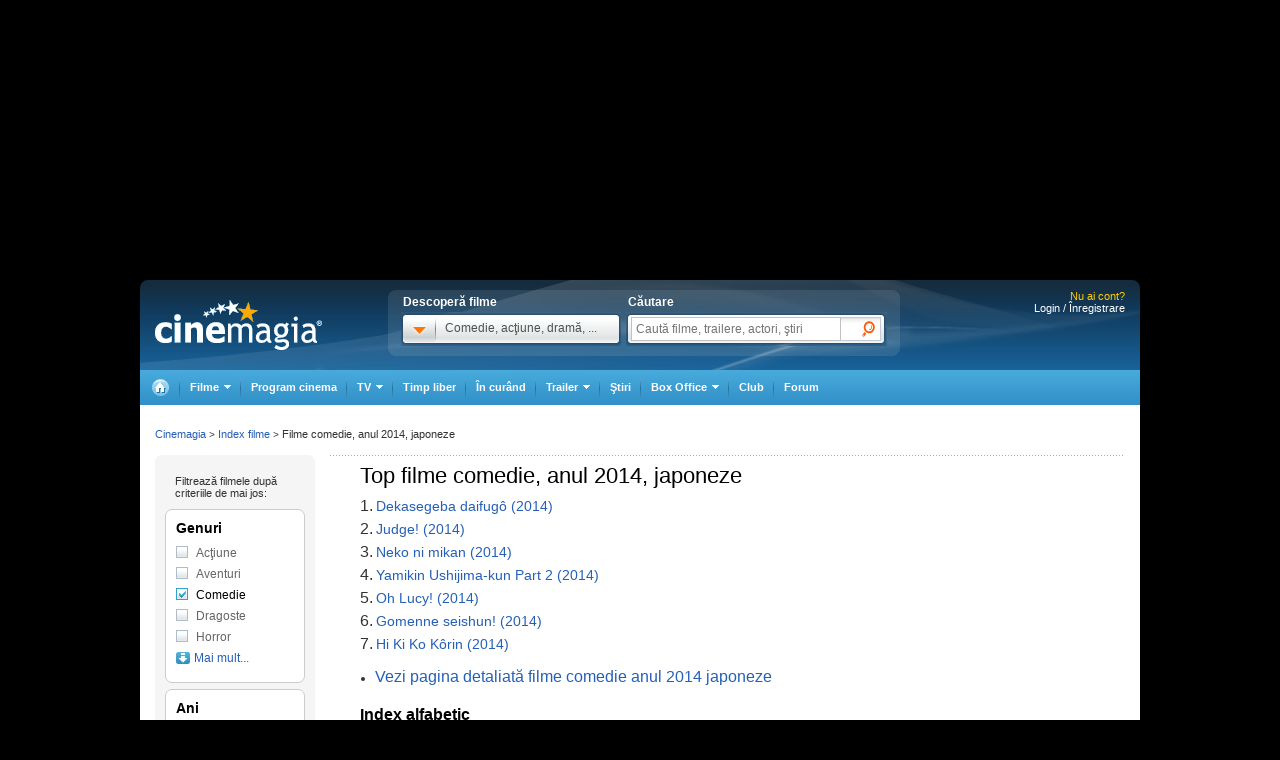

--- FILE ---
content_type: text/html; charset=UTF-8
request_url: https://www.cinemagia.ro/index-filme-comedie/2014/japoneze/
body_size: 14908
content:
<!DOCTYPE HTML PUBLIC "-//W3C//DTD HTML 4.01 Transitional//EN" "http://www.w3.org/TR/html4/loose.dtd">
<html lang="ro" dir="ltr" xmlns="http://www.w3.org/1999/xhtml">
<head>
<meta http-equiv="Content-Type" content="text/html; charset=utf-8" />
<title>Index filme comedie, anul 2014, japoneze - CineMagia.ro</title>
<meta name="description" content="Index filme comedie, anul 2014, japoneze: Dekasegeba daifugô, Judge!, Neko ni mikan, Yamikin Ushijima-kun Part 2, Oh Lucy!" />
<meta name="keywords" content="Index filme comedie, anul 2014, japoneze, dekasegeba, daifug, judge, neko, mikan, yamikin, ushijimakun, part, lucy" />
<meta name="author" content="Imedia Plus Group SA" />

<meta property="og:site_name" content="Cinemagia" />
<meta property="og:image" content="https://static.cinemagia.ro/img/facebook_thumb.jpg" />


<script language="javascript" type="text/javascript">
var CFG = {"baseURL":"https:\/\/www.cinemagia.ro","imgBaseURL":"https:\/\/static.cinemagia.ro\/img","jsBaseURL":"https:\/\/static.cinemagia.ro\/js-v.1767664502","cssBaseURL":"https:\/\/static.cinemagia.ro\/css-v.1767861161","loginURL":"https:\/\/auth.cinemagia.ro\/login\/?back_url=https%3A%2F%2Fwww.cinemagia.ro%2Findex-filme-comedie%2F2014%2Fjaponeze%2F"};
</script>


<!-- Google Tag Manager -->
<script>
dataLayer = [[]];
dataLayer.push({"userId":"0"});
</script>
<!-- Google Tag Manager -->
<script>(function(w,d,s,l,i){w[l]=w[l]||[];w[l].push({'gtm.start': new Date().getTime(),event:'gtm.js'});var f=d.getElementsByTagName(s)[0], j=d.createElement(s),dl=l!='dataLayer'?'&l='+l:'';j.async=true;j.src='https://www.googletagmanager.com/gtm.js?id='+i+dl;f.parentNode.insertBefore(j,f); })(window,document,'script','dataLayer','GTM-NWPLPK');</script>
<!-- End Google Tag Manager -->

<link rel="stylesheet" href="https://static.cinemagia.ro/css-v.1767861161/style.css" type="text/css" />
<link rel="stylesheet" href="https://static.cinemagia.ro/css-v.1767861161/dialog.2.1.css" type="text/css" />
<link rel="stylesheet" href="https://static.cinemagia.ro/js-v.1767664502/lib/bootstrap/modal.css" type="text/css" />
<link rel="stylesheet" href="https://static.cinemagia.ro/css-v.1767861161/style2.css" type="text/css" />

<link rel="pingback" href="https://www.cinemagia.ro/xmlrpc.php" />
<script>!(function () { window.googletag = window.googletag || {}; window.vmpbjs = window.vmpbjs || {}; window.vpb = window.vpb || {}; vpb.cmd = vpb.cmd || []; vpb.st = Date.now(); vpb.fastLoad = true; googletag.cmd = googletag.cmd || []; vmpbjs.cmd = vmpbjs.cmd || []; var cmds = []; try { cmds = googletag.cmd.slice(0); googletag.cmd.length = 0; } catch (e) {} var ready = false; function exec(cb) { return cb.call(googletag); } var overriden = false; googletag.cmd.push(function () { overriden = true; googletag.cmd.unshift = function (cb) { if (ready) { return exec(cb); } cmds.unshift(cb); if (cb._startgpt) { ready = true; for (var k = 0; k < cmds.length; k++) { exec(cmds[k]); } } }; googletag.cmd.push = function (cb) { if (ready) { return exec(cb); } cmds.push(cb); }; }); if (!overriden) { googletag.cmd.push = function (cb) { cmds.push(cb); }; googletag.cmd.unshift = function (cb) { cmds.unshift(cb); if (cb._startgpt) { ready = true; if (googletag.apiReady) { cmds.forEach(function (cb) { googletag.cmd.push(cb); }); } else { googletag.cmd = cmds; } } }; } var dayMs = 36e5, cb = parseInt(Date.now() / dayMs), vpbSrc = '//player.bidmatic.io/prebidlink/' + cb + '/wrapper_hb_778456_23124.js', pbSrc = vpbSrc.replace('wrapper_hb', 'hb'), gptSrc = '//securepubads.g.doubleclick.net/tag/js/gpt.js', c = document.head || document.body || document.documentElement; function loadScript(src, cb) { var s = document.createElement('script'); s.src = src; s.defer = false; c.appendChild(s); s.onload = cb; s.onerror = function () { var fn = function(){}; fn._startgpt = true; googletag.cmd.unshift(fn); }; return s; } loadScript(pbSrc); loadScript(gptSrc); loadScript(vpbSrc); })()</script>
<script async src="https://securepubads.g.doubleclick.net/tag/js/gpt.js"></script>
<script>
window.googletag = window.googletag || {cmd: []};
googletag.cmd.push(function() {
googletag.defineSlot('/98262835/DFP_Display/Cinemagia_Top', [970, 250], 'div-gpt-ad-1267c2dfe79c575a7da6af656dd12b16').addService(googletag.pubads()); // cinemagia,cinema/filme,top
googletag.defineSlot('/98262835/DFP_Display/Cinemagia_Special', [1, 1], 'div-gpt-ad-a0fb29d639a3355dd5ebeda714354425').addService(googletag.pubads()); // cinemagia,cinema/nochannel,special
googletag.defineSlot('/98262835/DFP_Display/Cinemagia_970x250_Bottom', [970, 250], 'div-gpt-ad-c1e92de12c76dcec49824694d71c23df').addService(googletag.pubads()); // cinemagia,cinema/nochannel,bottom
googletag.pubads().collapseEmptyDivs(true);
googletag.pubads().setCentering(true);
googletag.pubads().enableSingleRequest();
googletag.pubads().setTargeting('platform', ['www']);
googletag.enableServices();
});
</script>
<link rel="preload" as="script" href="https://live.demand.supply/up.js"><script async data-cfasync="false" type="text/javascript" src="https://live.demand.supply/up.js"></script>
        <script language="javascript" src="//ajax.googleapis.com/ajax/libs/jquery/2.1.1/jquery.min.js" type="text/javascript"></script>
            <script language="javascript" src="https://static.cinemagia.ro/js-v.1767664502/prototype-base.js" type="text/javascript"></script>
            <script type="text/javascript">window.jQueryCinemagia = jQuery.noConflict();</script>
            <script language="javascript" src="https://static.cinemagia.ro/js-v.1767664502/lib/underscore.js" type="text/javascript"></script>
            <script language="javascript" src="https://static.cinemagia.ro/js-v.1767664502/lib/jquery.hoverIntent.js" type="text/javascript"></script>
            <script language="javascript" src="https://static.cinemagia.ro/js-v.1767664502/lib/jquery.blockUI.js" type="text/javascript"></script>
            <script language="javascript" src="https://static.cinemagia.ro/js-v.1767664502/lib/typeahead/typeahead.bundle.min.js" type="text/javascript"></script>
            <script language="javascript" src="https://static.cinemagia.ro/js-v.1767664502/lib/bootstrap/modal.js" type="text/javascript"></script>
            <script language="javascript" src="https://static.cinemagia.ro/js-v.1767664502/common.js" type="text/javascript"></script>
            <script language="javascript" src="https://static.cinemagia.ro/js-v.1767664502/sticky.js" type="text/javascript"></script>
            <script language="javascript" src="https://static.cinemagia.ro/js-v.1767664502/cinemagia_options.js" type="text/javascript"></script>
            <script language="javascript" src="https://static.cinemagia.ro/js-v.1767664502/movie/movie_user_link.js" type="text/javascript"></script>
    
<script language="javascript">
Application.user = {"username":"","loggedIn":false,"haveFacebookId":false,"facebookUserIdHash":""}</script>

<link rel="alternate" type="application/rss+xml" title="Cinemagia" href="https://www.cinemagia.ro/syndication/rss/" />

</head>
<body>
<!-- Google Tag Manager (noscript) -->
<noscript><iframe src="https://www.googletagmanager.com/ns.html?id=GTM-NWPLPK" height="0" width="0" style="display:none;visibility:hidden"></iframe></noscript>
<!-- End Google Tag Manager (noscript) -->





<div id="outer_body">
    <div id="inner_body">
        <div class="banner_container_top" id="banner_container_top"><!-- site:cinemagia, channel:cinema/filme, slot:top -->
<div id="div-gpt-ad-1267c2dfe79c575a7da6af656dd12b16" style="width:970px;display:block;margin:0 auto;">
<script type="text/javascript">
googletag.cmd.push(function() { googletag.display('div-gpt-ad-1267c2dfe79c575a7da6af656dd12b16'); });
</script>
</div>
</div>
        <div id="main_container" class="">

                                        <div id="header" class="">

                    <div class="logo"><a href="https://www.cinemagia.ro" title="Cinemagia.ro">Cinemagia.ro</a></div>

                    <div class="header_search">
    <div class="left">
        <span class="block">Descoperă filme</span>
        <div id="headerMovieDropdownStarter" class="tab_genre clearfix">
            <a href="#" onclick="return false"><img src="https://static.cinemagia.ro/img/shim.gif" width="34" height="26"/></a>
            <span>Comedie, acţiune, dramă, ...</span>
        </div>
        <div  style="position:relative;">
        <!--begin main container-->
<div id="headerMovieDropdownContainer" class="layer_1">
    <div class="box_content clearfix">
        <div class="left_layer">
            <h3 class="mb5"><a href="/filme/">Filme pe genuri</a></h3>
            <ul class="genre">
                        <li><a href="https://www.cinemagia.ro/filme-actiune/" title="Filme Acţiune">Acţiune</a></li>
                        <li><a href="https://www.cinemagia.ro/filme-animatie/" title="Filme Animaţie">Animaţie</a></li>
                        <li><a href="https://www.cinemagia.ro/filme-aventuri/" title="Filme Aventuri">Aventuri</a></li>
                        <li><a href="https://www.cinemagia.ro/filme-biografice/" title="Filme Biografic">Biografic</a></li>
                        <li><a href="https://www.cinemagia.ro/filme-comedie/" title="Filme Comedie">Comedie</a></li>
                        <li><a href="https://www.cinemagia.ro/filme-crima/" title="Filme Crimă">Crimă</a></li>
                        <li><a href="https://www.cinemagia.ro/filme-documentare/" title="Filme Documentar">Documentar</a></li>
                        <li><a href="https://www.cinemagia.ro/filme-dragoste/" title="Filme Dragoste">Dragoste</a></li>
                        <li><a href="https://www.cinemagia.ro/filme-drama/" title="Filme Dramă">Dramă</a></li>
                        <li><a href="https://www.cinemagia.ro/filme-erotice/" title="Filme Erotic">Erotic</a></li>
                        </ul>
            <ul class="genre">
                        <li><a href="https://www.cinemagia.ro/filme-familie/" title="Filme Familie">Familie</a></li>
                        <li><a href="https://www.cinemagia.ro/filme-fantastice/" title="Filme Fantastic">Fantastic</a></li>
                        <li><a href="https://www.cinemagia.ro/filme-film-noir/" title="Filme Film noir">Film noir</a></li>
                        <li><a href="https://www.cinemagia.ro/filme-horror/" title="Filme Horror">Horror</a></li>
                        <li><a href="https://www.cinemagia.ro/filme-istorice/" title="Filme Istoric">Istoric</a></li>
                        <li><a href="https://www.cinemagia.ro/filme-mister/" title="Filme Mister">Mister</a></li>
                        <li><a href="https://www.cinemagia.ro/filme-muzica/" title="Filme Muzică">Muzică</a></li>
                        <li><a href="https://www.cinemagia.ro/filme-muzicale/" title="Filme Muzical">Muzical</a></li>
                        <li><a href="https://www.cinemagia.ro/filme-razboi/" title="Filme Război">Război</a></li>
                        <li><a href="https://www.cinemagia.ro/filme-reality-tv/" title="Filme Reality TV">Reality TV</a></li>
                        </ul>
            <ul class="genre">
                        <li><a href="https://www.cinemagia.ro/filme-romantice/" title="Filme Romantic">Romantic</a></li>
                        <li><a href="https://www.cinemagia.ro/filme-scurt-metraje/" title="Filme Scurt metraj">Scurt metraj</a></li>
                        <li><a href="https://www.cinemagia.ro/filme-sf/" title="Filme SF">SF</a></li>
                        <li><a href="https://www.cinemagia.ro/filme-sport/" title="Filme Sport">Sport</a></li>
                        <li><a href="https://www.cinemagia.ro/filme-stand-up/" title="Filme Stand Up">Stand Up</a></li>
                        <li><a href="https://www.cinemagia.ro/filme-talk-show/" title="Filme Talk show">Talk show</a></li>
                        <li><a href="https://www.cinemagia.ro/filme-thriller/" title="Filme Thriller">Thriller</a></li>
                        <li><a href="https://www.cinemagia.ro/filme-western/" title="Filme Western">Western</a></li>
                        </ul>
        </div>

        
        <div class="right_layer sep_right">
            <div class="mb10">
                <h3 class="mb5"><a href="https://www.cinemagia.ro/filme-2026/" title="Filme 2026">Filme 2026</a></h3>
                <ul class="genre">
                    <li><a href="https://www.cinemagia.ro/filme-actiune/2026/" title="Actiune 2026">Actiune 2026</a></li>
                    <li><a href="https://www.cinemagia.ro/filme-comedie/2026/" title="Comedie 2026">Comedie 2026</a></li>
                    <li><a href="https://www.cinemagia.ro/filme-dragoste/2026/" title="Dragoste 2026">Dragoste 2026</a></li>
                    <li><a href="https://www.cinemagia.ro/filme-drama/2026/" title="Drama 2026">Drama 2026</a></li>
                    <li><a href="https://www.cinemagia.ro/filme-horror/2026/" title="Horror 2026">Horror 2026</a></li>
                    <li><a href="https://www.cinemagia.ro/filme-western/2026/" title="Western 2026">Western 2026</a></li>
                    <li><a href="https://www.cinemagia.ro/filme-2026/indiene/" title="Filme indiene 2026">Indiene 2026</a></li>
                    <li><a href="https://www.cinemagia.ro/filme-2026/romanesti/" title="Filme romanesti 2026">Romanesti 2026</a></li>
                </ul>
            </div>
        </div>
        <div class="right_layer">
            <div class="mb10">
                <h3 class="mb5"><a href="https://www.cinemagia.ro/filme-noi/" title="Filme noi">Filme noi</a></h3>
                <ul class="genre">
                                <li><a href="https://www.cinemagia.ro/filme-2028/" title="Filme 2028">Filme 2028</a></li>
                                <li><a href="https://www.cinemagia.ro/filme-2027/" title="Filme 2027">Filme 2027</a></li>
                                <li><a href="https://www.cinemagia.ro/filme-2026/" title="Filme 2026">Filme 2026</a></li>
                                <li><a href="https://www.cinemagia.ro/filme-2025/" title="Filme 2025">Filme 2025</a></li>
                                <li><a href="/filme-in-curand/" title="Premiere cinema">Premiere cinema</a></li>
                                <li><a href="https://www.cinemagia.ro/program-tv/filme-la-tv/" title="Filme la TV">Filme la TV</a></li>
                                <li><a href="https://www.cinemagia.ro/dvd/noutati/" title="Filme pe DVD">Filme pe DVD</a></li>
                                <li><a href="https://www.cinemagia.ro/blu-ray/noutati/" title="Filme pe Blu-ray">Filme pe Blu-ray</a></li>
                                <li><a href="https://www.cinemagia.ro/premii/oscar/2026/" title="Filme Oscar 2026">Filme Oscar 2026</a></li>
                </ul>
            </div>
        </div>
    </div>
</div>        </div>
    </div>

    <form id="topSearchForm" action="https://www.cinemagia.ro/cauta/" method="get">
    <div class="right search">
        <span class="block">Căutare</span>
        <div class="tab_search">

                
                <input
                    type="text"
                    class="text"
                    name="q"
                    id="topSearchFormQ"
                    placeholder="Caută filme, trailere, actori, ştiri"
                                        data-autocomplete-url="https://www.cinemagia.ro/dispatcher.php?controller=HeaderAutocomplete&amp;q=__query__"
                    data-suggest-template="&lt;div&gt;
                    &lt;div class=&quot;row&quot;&gt;
                        &lt;% if (data.is_bottom_search) { %&gt;
                        &lt;div style=&quot;grid-column: 1 /span 2&quot;&gt;&lt;span style=&quot;padding:5px 0; display:inline-block;&quot;&gt;Caută &quot;&lt;%= data._query %&gt;&quot;&lt;/span&gt;&lt;/div&gt;
                        &lt;% } else { %&gt;
                        &lt;img src=&quot;&lt;%= data.image_url %&gt;&quot; /&gt;
                        &lt;div&gt;
                            &lt;span&gt;&lt;%= data.title_1 %&gt;&lt;/span&gt;
                            &lt;% if (parseInt(data.year, 10) &gt; 0) { %&gt;
                                &lt;span&gt;(&lt;%= data.year %&gt;)&lt;/span&gt;
                            &lt;% } %&gt;
                            &lt;% if (data.title_2) { %&gt;
                            &lt;br /&gt;&lt;em&gt;&lt;%= data.title_2 %&gt;&lt;/em&gt;
                            &lt;% } %&gt;
                        &lt;/div&gt;
                        &lt;% } %&gt;
                    &lt;/div&gt;
                &lt;/div&gt;"
                    data-suggest-template="&lt;div&gt;
                    &lt;div class=&quot;row&quot;&gt;
                        &lt;% if (data.is_bottom_search) { %&gt;
                        &lt;div style=&quot;grid-column: 1 /span 2&quot;&gt;&lt;span style=&quot;padding:5px 0; display:inline-block;&quot;&gt;Caută &quot;&lt;%= data._query %&gt;&quot;&lt;/span&gt;&lt;/div&gt;
                        &lt;% } else { %&gt;
                        &lt;img src=&quot;&lt;%= data.image_url %&gt;&quot; /&gt;
                        &lt;div&gt;
                            &lt;span&gt;&lt;%= data.title_1 %&gt;&lt;/span&gt;
                            &lt;% if (parseInt(data.year, 10) &gt; 0) { %&gt;
                                &lt;span&gt;(&lt;%= data.year %&gt;)&lt;/span&gt;
                            &lt;% } %&gt;
                            &lt;% if (data.title_2) { %&gt;
                            &lt;br /&gt;&lt;em&gt;&lt;%= data.title_2 %&gt;&lt;/em&gt;
                            &lt;% } %&gt;
                        &lt;/div&gt;
                        &lt;% } %&gt;
                    &lt;/div&gt;
                &lt;/div&gt;"
                />

                <input type="hidden" name="new" value="1" />
                <input type="submit" value="" class="submit"/>
                <!--
                <div id="topSearchFormQChoices" class="autocomplete autocomplete_header"></div>
                -->
        </div>
    </div>
    </form>
</div>
<script language="javascript">
    header_dropdown_init('headerMovieDropdownContainer', 'headerMovieDropdownStarter');
    header_search_init('topSearchForm', 'topSearchFormQ', '/dispatcher.php?controller=HeaderAutocomplete', 'topSearchFormQChoices', '');
</script>                    
<div id="headerLoginStatus" class="header_login" style="text-align:right; padding-right:15px;">
        <div style="font-size:11px; color:#FFCC00;">Nu ai cont?</div>

    <div style="display: -moz-inline-block; display:inline-block; display:inline; zoom:1">
                <a href="https://auth.cinemagia.ro/login/" rel="nofollow">Login / Înregistrare</a></div>
            </div>
                                            <div class="header_nav header_selectable"><div><a href="https://www.cinemagia.ro"><span>Cinemagia</span></a></div><div id="topChannelfilme" class=""><a href="https://www.cinemagia.ro/filme/"><span>Filme</span></a><ul><li><a href="https://www.cinemagia.ro/filme/">Filme</a></li><li><a href="https://www.cinemagia.ro/seriale-tv/">Seriale TV</a></li><li><a href="https://www.cinemagia.ro/celebritati/">Actori</a></li><li><a href="https://www.cinemagia.ro/premii/">Filme premiate</a></li><li class="submenu submenu_right"><a href="https://www.cinemagia.ro/dvd/noutati/"><span>Dvd</span></a><ul><li><a href="https://www.cinemagia.ro/dvd/noutati/">Dvd</a></li><li><a href="https://www.cinemagia.ro/blu-ray/noutati/">BluRay</a></li><li><a href="https://www.cinemagia.ro/soundtrack/">Soundtrack</a></li></ul></li></ul></div><div id="topChannelprogram-cinema"><a href="https://www.cinemagia.ro/program-cinema/" onclick="window.location = 'https://www.cinemagia.ro/program-cinema/?autodetect_town=true'; return false;">Program cinema</a></div><div id="topChannelprogram-tv"><a href="https://www.cinemagia.ro/program-tv/" onclick="window.location = 'https://www.cinemagia.ro/program-tv/?autodetect_stations=true'; return false;"><span>TV</span></a><ul><li><a href="https://www.cinemagia.ro/program-tv/filme-la-tv/">Filme la TV</a></li><li><a href="https://www.cinemagia.ro/program-tv/seriale-la-tv/">Seriale la TV</a></li><li><a href="https://www.cinemagia.ro/program-tv/">Program TV complet</a></li><li><a href="https://www.cinemagia.ro/program-tv/grid/">Acum la TV</a></li><li><a href="https://www.cinemagia.ro/program-tv/vertical/" onclick="window.location = 'https://www.cinemagia.ro/program-tv/vertical/?autodetect_stations=true'; return false;">Program TV vertical</a></li></ul></div><div id="topChanneltimppliber"><a href="https://timp-liber.cinemagia.ro">Timp liber</a></div><div id="topChannelfilme-in-curand"><a href="https://www.cinemagia.ro/filme-in-curand/">În curând</a></div><div id="topChanneltrailer"><a href="https://www.cinemagia.ro/trailer/"><span>Trailer</span></a><ul><li><a href="https://www.cinemagia.ro/trailer/">Toate trailerele</a></li><li><a href="https://www.cinemagia.ro/trailer/filme-noi/">Trailere filme noi</a></li><li><a href="https://www.cinemagia.ro/trailer/ultimele-adaugate/2025/">Trailere filme 2025</a></li><li><a href="https://www.cinemagia.ro/trailer/ultimele-adaugate/2026/">Trailere filme 2026</a></li><li><a href="https://www.cinemagia.ro/trailer/ultimele-adaugate/actiune/">Trailere filme acţiune</a></li><li><a href="https://www.cinemagia.ro/trailer/ultimele-adaugate/comedie/">Trailere filme comedie</a></li></ul></div><div id="topChannelstiri"><a href="https://www.cinemagia.ro/stiri/">Ştiri</a></div><div id="topChannelboxoffice"><a href="https://www.cinemagia.ro/boxoffice/"><span>Box Office</span></a><ul><li><a href="https://www.cinemagia.ro/boxoffice/romania/">Box Office România</a></li><li><a href="https://www.cinemagia.ro/boxoffice/statele-unite/">Box Office SUA</a></li></ul></div><div class="club_item"><a href="/club/"><strong>Club</strong></a></div><div id="topChannelforum"><a href="/forum/">Forum</a></div></div>                                    </div>
            
            <!--end header-->
            
            <div class="underheader_pushdown"><!-- site:cinemagia, channel:cinema/filme, slot:pushdown_cinemagia -->
<div data-ad="cinemagia.ro_970x250_cinemagia_desktop_970x250" data-devices="m:1,t:1,d:1" class="demand-supply"></div>
</div><div class="layout_5 show_breadcrumbs">
<div class="layout_5_content clearfix">
    <div class="col_right">
    <div class="index-movie">
                    <div class="best-movie-index clearfix">
            <h1>Top  filme comedie, anul 2014, japoneze</h1>
                        <ul style="width:700px;">
                            <li><span>1.</span> <a href="https://www.cinemagia.ro/filme/dekasegeba-daifugo-579097/" title="Dekasegeba daifugô">Dekasegeba daifugô (2014)</a></li>
                            <li><span>2.</span> <a href="https://www.cinemagia.ro/filme/judge-876251/" title="Judge!">Judge! (2014)</a></li>
                            <li><span>3.</span> <a href="https://www.cinemagia.ro/filme/neko-ni-mikan-582388/" title="Neko ni mikan">Neko ni mikan (2014)</a></li>
                            <li><span>4.</span> <a href="https://www.cinemagia.ro/filme/yamikin-ushijima-kun-part-2-890097/" title="Yamikin Ushijima-kun Part 2">Yamikin Ushijima-kun Part 2 (2014)</a></li>
                            <li><span>5.</span> <a href="https://www.cinemagia.ro/filme/oh-lucy-591133/" title="Oh Lucy!">Oh Lucy! (2014)</a></li>
                            <li><span>6.</span> <a href="https://www.cinemagia.ro/filme/gomenne-seishun-3271629/" title="Gomenne seishun!">Gomenne seishun! (2014)</a></li>
                            <li><span>7.</span> <a href="https://www.cinemagia.ro/filme/hi-ki-ko-korin-616567/" title="Hi Ki Ko Kôrin">Hi Ki Ko Kôrin (2014)</a></li>
                        </ul>
                        </div>
                        <ul class="related-link">
            <li><a href="https://www.cinemagia.ro/filme-comedie/2014/japoneze/" title="Vezi pagina detaliată filme comedie anul 2014 japoneze">Vezi pagina detaliată filme comedie anul 2014 japoneze</a></li>
            </ul>
                                    <div class="links-movie-index">
        <h2>Index alfabetic</h2>
                <a href="https://www.cinemagia.ro/index-filme-comedie/2014/japoneze/litera-D/" title="Index filme comedie, anul 2014, japoneze cu litera D">D</a>
                <a href="https://www.cinemagia.ro/index-filme-comedie/2014/japoneze/litera-G/" title="Index filme comedie, anul 2014, japoneze cu litera G">G</a>
                <a href="https://www.cinemagia.ro/index-filme-comedie/2014/japoneze/litera-H/" title="Index filme comedie, anul 2014, japoneze cu litera H">H</a>
                <a href="https://www.cinemagia.ro/index-filme-comedie/2014/japoneze/litera-J/" title="Index filme comedie, anul 2014, japoneze cu litera J">J</a>
                <a href="https://www.cinemagia.ro/index-filme-comedie/2014/japoneze/litera-N/" title="Index filme comedie, anul 2014, japoneze cu litera N">N</a>
                <a href="https://www.cinemagia.ro/index-filme-comedie/2014/japoneze/litera-O/" title="Index filme comedie, anul 2014, japoneze cu litera O">O</a>
                <a href="https://www.cinemagia.ro/index-filme-comedie/2014/japoneze/litera-Y/" title="Index filme comedie, anul 2014, japoneze cu litera Y">Y</a>
                </div>
                    </div>
    </div>
    <div class="col_left">
        <div id="MovieIndexFilters" class="left_filters">
    <div class="mtb10 ml10">
        <small>Filtrează filmele după<br/> criteriile de mai jos:</small>
    </div>
    <div class="filters_container">
        <h3>Genuri</h3>
        <ul class="filters_list">
                <li><a href="https://www.cinemagia.ro/index-filme-actiune/2014/japoneze/" title="Index filme actiune 2014 japoneze" >Acţiune</a></li>
                <li style="display:none;"><a href="https://www.cinemagia.ro/index-filme-animatie/2014/japoneze/" title="Index filme animatie 2014 japoneze" >Animaţie</a></li>
                <li><a href="https://www.cinemagia.ro/index-filme-aventuri/2014/japoneze/" title="Index filme aventuri 2014 japoneze" >Aventuri</a></li>
                <li style="display:none;"><a href="https://www.cinemagia.ro/index-filme-biografice/2014/japoneze/" title="Index filme biografice 2014 japoneze" >Biografic</a></li>
                <li><a href="https://www.cinemagia.ro/index-filme-2014/japoneze/" title="Index filme 2014 japoneze"  class="selected">Comedie</a></li>
                <li style="display:none;"><a href="https://www.cinemagia.ro/index-filme-crima/2014/japoneze/" title="Index filme crima 2014 japoneze" >Crimă</a></li>
                <li style="display:none;"><a href="https://www.cinemagia.ro/index-filme-documentare/2014/japoneze/" title="Index filme documentare 2014 japoneze" >Documentar</a></li>
                <li><a href="https://www.cinemagia.ro/index-filme-dragoste/2014/japoneze/" title="Index filme dragoste 2014 japoneze" >Dragoste</a></li>
                <li style="display:none;"><a href="https://www.cinemagia.ro/index-filme-drama/2014/japoneze/" title="Index filme drama 2014 japoneze" >Dramă</a></li>
                <li style="display:none;"><a href="https://www.cinemagia.ro/index-filme-erotice/2014/japoneze/" title="Index filme erotice 2014 japoneze" >Erotic</a></li>
                <li style="display:none;"><a href="https://www.cinemagia.ro/index-filme-familie/2014/japoneze/" title="Index filme familie 2014 japoneze" >Familie</a></li>
                <li style="display:none;"><a href="https://www.cinemagia.ro/index-filme-fantastice/2014/japoneze/" title="Index filme fantastice 2014 japoneze" >Fantastic</a></li>
                <li style="display:none;"><a href="https://www.cinemagia.ro/index-filme-film-noir/2014/japoneze/" title="Index filme film-noir 2014 japoneze" >Film noir</a></li>
                <li><a href="https://www.cinemagia.ro/index-filme-horror/2014/japoneze/" title="Index filme horror 2014 japoneze" >Horror</a></li>
                <li style="display:none;"><a href="https://www.cinemagia.ro/index-filme-istorice/2014/japoneze/" title="Index filme istorice 2014 japoneze" >Istoric</a></li>
                <li style="display:none;"><a href="https://www.cinemagia.ro/index-filme-mister/2014/japoneze/" title="Index filme mister 2014 japoneze" >Mister</a></li>
                <li style="display:none;"><a href="https://www.cinemagia.ro/index-filme-muzica/2014/japoneze/" title="Index filme muzica 2014 japoneze" >Muzică</a></li>
                <li style="display:none;"><a href="https://www.cinemagia.ro/index-filme-muzicale/2014/japoneze/" title="Index filme muzicale 2014 japoneze" >Muzical</a></li>
                <li style="display:none;"><a href="https://www.cinemagia.ro/index-filme-razboi/2014/japoneze/" title="Index filme razboi 2014 japoneze" >Război</a></li>
                <li style="display:none;"><a href="https://www.cinemagia.ro/index-filme-reality-tv/2014/japoneze/" title="Index filme reality-tv 2014 japoneze" >Reality TV</a></li>
                <li style="display:none;"><a href="https://www.cinemagia.ro/index-filme-romantice/2014/japoneze/" title="Index filme romantice 2014 japoneze" >Romantic</a></li>
                <li style="display:none;"><a href="https://www.cinemagia.ro/index-filme-scurt-metraje/2014/japoneze/" title="Index filme scurt-metraje 2014 japoneze" >Scurt metraj</a></li>
                <li style="display:none;"><a href="https://www.cinemagia.ro/index-filme-sf/2014/japoneze/" title="Index filme sf 2014 japoneze" >SF</a></li>
                <li style="display:none;"><a href="https://www.cinemagia.ro/index-filme-sport/2014/japoneze/" title="Index filme sport 2014 japoneze" >Sport</a></li>
                <li style="display:none;"><a href="https://www.cinemagia.ro/index-filme-stand-up/2014/japoneze/" title="Index filme stand-up 2014 japoneze" >Stand Up</a></li>
                <li style="display:none;"><a href="https://www.cinemagia.ro/index-filme-talk-show/2014/japoneze/" title="Index filme talk-show 2014 japoneze" >Talk show</a></li>
                <li style="display:none;"><a href="https://www.cinemagia.ro/index-filme-thriller/2014/japoneze/" title="Index filme thriller 2014 japoneze" >Thriller</a></li>
                <li style="display:none;"><a href="https://www.cinemagia.ro/index-filme-western/2014/japoneze/" title="Index filme western 2014 japoneze" >Western</a></li>
                <li><a href="#" onclick="return false;" class="more-filters">Mai mult...</a></li>
        </ul>
    </div>

    <div class="filters_container">
        <h3>Ani</h3>
        <ul class="filters_list">
                <li style="display:none;"><a href="https://www.cinemagia.ro/index-filme-comedie/2913/japoneze/" title="Index filme comedie 2913 japoneze">2913</a></li>
                <li style="display:none;"><a href="https://www.cinemagia.ro/index-filme-comedie/2115/japoneze/" title="Index filme comedie 2115 japoneze">2115</a></li>
                <li style="display:none;"><a href="https://www.cinemagia.ro/index-filme-comedie/2031/japoneze/" title="Index filme comedie 2031 japoneze">2031</a></li>
                <li style="display:none;"><a href="https://www.cinemagia.ro/index-filme-comedie/2030/japoneze/" title="Index filme comedie 2030 japoneze">2030</a></li>
                <li style="display:none;"><a href="https://www.cinemagia.ro/index-filme-comedie/2029/japoneze/" title="Index filme comedie 2029 japoneze">2029</a></li>
                <li style="display:none;"><a href="https://www.cinemagia.ro/index-filme-comedie/2028/japoneze/" title="Index filme comedie 2028 japoneze">2028</a></li>
                <li style="display:none;"><a href="https://www.cinemagia.ro/index-filme-comedie/2027/japoneze/" title="Index filme comedie 2027 japoneze">2027</a></li>
                <li style="display:none;"><a href="https://www.cinemagia.ro/index-filme-comedie/2026/japoneze/" title="Index filme comedie 2026 japoneze">2026</a></li>
                <li style="display:none;"><a href="https://www.cinemagia.ro/index-filme-comedie/2025/japoneze/" title="Index filme comedie 2025 japoneze">2025</a></li>
                <li style="display:none;"><a href="https://www.cinemagia.ro/index-filme-comedie/2024/japoneze/" title="Index filme comedie 2024 japoneze">2024</a></li>
                <li style="display:none;"><a href="https://www.cinemagia.ro/index-filme-comedie/2023/japoneze/" title="Index filme comedie 2023 japoneze">2023</a></li>
                <li style="display:none;"><a href="https://www.cinemagia.ro/index-filme-comedie/2022/japoneze/" title="Index filme comedie 2022 japoneze">2022</a></li>
                <li style="display:none;"><a href="https://www.cinemagia.ro/index-filme-comedie/2021/japoneze/" title="Index filme comedie 2021 japoneze">2021</a></li>
                <li style="display:none;"><a href="https://www.cinemagia.ro/index-filme-comedie/2020/japoneze/" title="Index filme comedie 2020 japoneze">2020</a></li>
                <li style="display:none;"><a href="https://www.cinemagia.ro/index-filme-comedie/2019/japoneze/" title="Index filme comedie 2019 japoneze">2019</a></li>
                <li style="display:none;"><a href="https://www.cinemagia.ro/index-filme-comedie/2018/japoneze/" title="Index filme comedie 2018 japoneze">2018</a></li>
                <li style="display:none;"><a href="https://www.cinemagia.ro/index-filme-comedie/2017/japoneze/" title="Index filme comedie 2017 japoneze">2017</a></li>
                <li style="display:none;"><a href="https://www.cinemagia.ro/index-filme-comedie/2016/japoneze/" title="Index filme comedie 2016 japoneze">2016</a></li>
                <li style="display:none;"><a href="https://www.cinemagia.ro/index-filme-comedie/2015/japoneze/" title="Index filme comedie 2015 japoneze">2015</a></li>
                <li><a href="https://www.cinemagia.ro/index-filme-comedie/japoneze/" title="Index filme comedie japoneze" class="selected">2014</a></li>
                <li style="display:none;"><a href="https://www.cinemagia.ro/index-filme-comedie/2013/japoneze/" title="Index filme comedie 2013 japoneze">2013</a></li>
                <li style="display:none;"><a href="https://www.cinemagia.ro/index-filme-comedie/2012/japoneze/" title="Index filme comedie 2012 japoneze">2012</a></li>
                <li style="display:none;"><a href="https://www.cinemagia.ro/index-filme-comedie/2011/japoneze/" title="Index filme comedie 2011 japoneze">2011</a></li>
                <li><a href="https://www.cinemagia.ro/index-filme-comedie/2010/japoneze/" title="Index filme comedie 2010 japoneze">2010</a></li>
                <li style="display:none;"><a href="https://www.cinemagia.ro/index-filme-comedie/20025/japoneze/" title="Index filme comedie 20025 japoneze">20025</a></li>
                <li><a href="https://www.cinemagia.ro/index-filme-comedie/2009/japoneze/" title="Index filme comedie 2009 japoneze">2009</a></li>
                <li><a href="https://www.cinemagia.ro/index-filme-comedie/2008/japoneze/" title="Index filme comedie 2008 japoneze">2008</a></li>
                <li><a href="https://www.cinemagia.ro/index-filme-comedie/2007/japoneze/" title="Index filme comedie 2007 japoneze">2007</a></li>
                <li><a href="https://www.cinemagia.ro/index-filme-comedie/2006/japoneze/" title="Index filme comedie 2006 japoneze">2006</a></li>
                <li style="display:none;"><a href="https://www.cinemagia.ro/index-filme-comedie/2005/japoneze/" title="Index filme comedie 2005 japoneze">2005</a></li>
                <li style="display:none;"><a href="https://www.cinemagia.ro/index-filme-comedie/2004/japoneze/" title="Index filme comedie 2004 japoneze">2004</a></li>
                <li style="display:none;"><a href="https://www.cinemagia.ro/index-filme-comedie/2003/japoneze/" title="Index filme comedie 2003 japoneze">2003</a></li>
                <li style="display:none;"><a href="https://www.cinemagia.ro/index-filme-comedie/2002/japoneze/" title="Index filme comedie 2002 japoneze">2002</a></li>
                <li style="display:none;"><a href="https://www.cinemagia.ro/index-filme-comedie/2001/japoneze/" title="Index filme comedie 2001 japoneze">2001</a></li>
                <li style="display:none;"><a href="https://www.cinemagia.ro/index-filme-comedie/2000/japoneze/" title="Index filme comedie 2000 japoneze">2000</a></li>
                <li style="display:none;"><a href="https://www.cinemagia.ro/index-filme-comedie/1999/japoneze/" title="Index filme comedie 1999 japoneze">1999</a></li>
                <li style="display:none;"><a href="https://www.cinemagia.ro/index-filme-comedie/1998/japoneze/" title="Index filme comedie 1998 japoneze">1998</a></li>
                <li style="display:none;"><a href="https://www.cinemagia.ro/index-filme-comedie/1997/japoneze/" title="Index filme comedie 1997 japoneze">1997</a></li>
                <li style="display:none;"><a href="https://www.cinemagia.ro/index-filme-comedie/1996/japoneze/" title="Index filme comedie 1996 japoneze">1996</a></li>
                <li style="display:none;"><a href="https://www.cinemagia.ro/index-filme-comedie/1995/japoneze/" title="Index filme comedie 1995 japoneze">1995</a></li>
                <li style="display:none;"><a href="https://www.cinemagia.ro/index-filme-comedie/1994/japoneze/" title="Index filme comedie 1994 japoneze">1994</a></li>
                <li style="display:none;"><a href="https://www.cinemagia.ro/index-filme-comedie/1993/japoneze/" title="Index filme comedie 1993 japoneze">1993</a></li>
                <li style="display:none;"><a href="https://www.cinemagia.ro/index-filme-comedie/1992/japoneze/" title="Index filme comedie 1992 japoneze">1992</a></li>
                <li style="display:none;"><a href="https://www.cinemagia.ro/index-filme-comedie/1991/japoneze/" title="Index filme comedie 1991 japoneze">1991</a></li>
                <li style="display:none;"><a href="https://www.cinemagia.ro/index-filme-comedie/1990/japoneze/" title="Index filme comedie 1990 japoneze">1990</a></li>
                <li style="display:none;"><a href="https://www.cinemagia.ro/index-filme-comedie/1989/japoneze/" title="Index filme comedie 1989 japoneze">1989</a></li>
                <li style="display:none;"><a href="https://www.cinemagia.ro/index-filme-comedie/1988/japoneze/" title="Index filme comedie 1988 japoneze">1988</a></li>
                <li style="display:none;"><a href="https://www.cinemagia.ro/index-filme-comedie/1987/japoneze/" title="Index filme comedie 1987 japoneze">1987</a></li>
                <li style="display:none;"><a href="https://www.cinemagia.ro/index-filme-comedie/1986/japoneze/" title="Index filme comedie 1986 japoneze">1986</a></li>
                <li style="display:none;"><a href="https://www.cinemagia.ro/index-filme-comedie/1985/japoneze/" title="Index filme comedie 1985 japoneze">1985</a></li>
                <li style="display:none;"><a href="https://www.cinemagia.ro/index-filme-comedie/1984/japoneze/" title="Index filme comedie 1984 japoneze">1984</a></li>
                <li style="display:none;"><a href="https://www.cinemagia.ro/index-filme-comedie/1983/japoneze/" title="Index filme comedie 1983 japoneze">1983</a></li>
                <li style="display:none;"><a href="https://www.cinemagia.ro/index-filme-comedie/1982/japoneze/" title="Index filme comedie 1982 japoneze">1982</a></li>
                <li style="display:none;"><a href="https://www.cinemagia.ro/index-filme-comedie/1981/japoneze/" title="Index filme comedie 1981 japoneze">1981</a></li>
                <li style="display:none;"><a href="https://www.cinemagia.ro/index-filme-comedie/1980/japoneze/" title="Index filme comedie 1980 japoneze">1980</a></li>
                <li style="display:none;"><a href="https://www.cinemagia.ro/index-filme-comedie/1979/japoneze/" title="Index filme comedie 1979 japoneze">1979</a></li>
                <li style="display:none;"><a href="https://www.cinemagia.ro/index-filme-comedie/1978/japoneze/" title="Index filme comedie 1978 japoneze">1978</a></li>
                <li style="display:none;"><a href="https://www.cinemagia.ro/index-filme-comedie/1977/japoneze/" title="Index filme comedie 1977 japoneze">1977</a></li>
                <li style="display:none;"><a href="https://www.cinemagia.ro/index-filme-comedie/1976/japoneze/" title="Index filme comedie 1976 japoneze">1976</a></li>
                <li style="display:none;"><a href="https://www.cinemagia.ro/index-filme-comedie/1975/japoneze/" title="Index filme comedie 1975 japoneze">1975</a></li>
                <li style="display:none;"><a href="https://www.cinemagia.ro/index-filme-comedie/1974/japoneze/" title="Index filme comedie 1974 japoneze">1974</a></li>
                <li style="display:none;"><a href="https://www.cinemagia.ro/index-filme-comedie/1973/japoneze/" title="Index filme comedie 1973 japoneze">1973</a></li>
                <li style="display:none;"><a href="https://www.cinemagia.ro/index-filme-comedie/1972/japoneze/" title="Index filme comedie 1972 japoneze">1972</a></li>
                <li style="display:none;"><a href="https://www.cinemagia.ro/index-filme-comedie/1971/japoneze/" title="Index filme comedie 1971 japoneze">1971</a></li>
                <li style="display:none;"><a href="https://www.cinemagia.ro/index-filme-comedie/1970/japoneze/" title="Index filme comedie 1970 japoneze">1970</a></li>
                <li style="display:none;"><a href="https://www.cinemagia.ro/index-filme-comedie/1969/japoneze/" title="Index filme comedie 1969 japoneze">1969</a></li>
                <li style="display:none;"><a href="https://www.cinemagia.ro/index-filme-comedie/1968/japoneze/" title="Index filme comedie 1968 japoneze">1968</a></li>
                <li style="display:none;"><a href="https://www.cinemagia.ro/index-filme-comedie/1967/japoneze/" title="Index filme comedie 1967 japoneze">1967</a></li>
                <li style="display:none;"><a href="https://www.cinemagia.ro/index-filme-comedie/1966/japoneze/" title="Index filme comedie 1966 japoneze">1966</a></li>
                <li style="display:none;"><a href="https://www.cinemagia.ro/index-filme-comedie/1965/japoneze/" title="Index filme comedie 1965 japoneze">1965</a></li>
                <li style="display:none;"><a href="https://www.cinemagia.ro/index-filme-comedie/1964/japoneze/" title="Index filme comedie 1964 japoneze">1964</a></li>
                <li style="display:none;"><a href="https://www.cinemagia.ro/index-filme-comedie/1963/japoneze/" title="Index filme comedie 1963 japoneze">1963</a></li>
                <li style="display:none;"><a href="https://www.cinemagia.ro/index-filme-comedie/1962/japoneze/" title="Index filme comedie 1962 japoneze">1962</a></li>
                <li style="display:none;"><a href="https://www.cinemagia.ro/index-filme-comedie/1961/japoneze/" title="Index filme comedie 1961 japoneze">1961</a></li>
                <li style="display:none;"><a href="https://www.cinemagia.ro/index-filme-comedie/1960/japoneze/" title="Index filme comedie 1960 japoneze">1960</a></li>
                <li style="display:none;"><a href="https://www.cinemagia.ro/index-filme-comedie/1959/japoneze/" title="Index filme comedie 1959 japoneze">1959</a></li>
                <li style="display:none;"><a href="https://www.cinemagia.ro/index-filme-comedie/1958/japoneze/" title="Index filme comedie 1958 japoneze">1958</a></li>
                <li style="display:none;"><a href="https://www.cinemagia.ro/index-filme-comedie/1957/japoneze/" title="Index filme comedie 1957 japoneze">1957</a></li>
                <li style="display:none;"><a href="https://www.cinemagia.ro/index-filme-comedie/1956/japoneze/" title="Index filme comedie 1956 japoneze">1956</a></li>
                <li style="display:none;"><a href="https://www.cinemagia.ro/index-filme-comedie/1955/japoneze/" title="Index filme comedie 1955 japoneze">1955</a></li>
                <li style="display:none;"><a href="https://www.cinemagia.ro/index-filme-comedie/1954/japoneze/" title="Index filme comedie 1954 japoneze">1954</a></li>
                <li style="display:none;"><a href="https://www.cinemagia.ro/index-filme-comedie/1953/japoneze/" title="Index filme comedie 1953 japoneze">1953</a></li>
                <li style="display:none;"><a href="https://www.cinemagia.ro/index-filme-comedie/1952/japoneze/" title="Index filme comedie 1952 japoneze">1952</a></li>
                <li style="display:none;"><a href="https://www.cinemagia.ro/index-filme-comedie/1951/japoneze/" title="Index filme comedie 1951 japoneze">1951</a></li>
                <li style="display:none;"><a href="https://www.cinemagia.ro/index-filme-comedie/1950/japoneze/" title="Index filme comedie 1950 japoneze">1950</a></li>
                <li style="display:none;"><a href="https://www.cinemagia.ro/index-filme-comedie/1949/japoneze/" title="Index filme comedie 1949 japoneze">1949</a></li>
                <li style="display:none;"><a href="https://www.cinemagia.ro/index-filme-comedie/1948/japoneze/" title="Index filme comedie 1948 japoneze">1948</a></li>
                <li style="display:none;"><a href="https://www.cinemagia.ro/index-filme-comedie/1947/japoneze/" title="Index filme comedie 1947 japoneze">1947</a></li>
                <li style="display:none;"><a href="https://www.cinemagia.ro/index-filme-comedie/1946/japoneze/" title="Index filme comedie 1946 japoneze">1946</a></li>
                <li style="display:none;"><a href="https://www.cinemagia.ro/index-filme-comedie/1945/japoneze/" title="Index filme comedie 1945 japoneze">1945</a></li>
                <li style="display:none;"><a href="https://www.cinemagia.ro/index-filme-comedie/1944/japoneze/" title="Index filme comedie 1944 japoneze">1944</a></li>
                <li style="display:none;"><a href="https://www.cinemagia.ro/index-filme-comedie/1943/japoneze/" title="Index filme comedie 1943 japoneze">1943</a></li>
                <li style="display:none;"><a href="https://www.cinemagia.ro/index-filme-comedie/1942/japoneze/" title="Index filme comedie 1942 japoneze">1942</a></li>
                <li style="display:none;"><a href="https://www.cinemagia.ro/index-filme-comedie/1941/japoneze/" title="Index filme comedie 1941 japoneze">1941</a></li>
                <li style="display:none;"><a href="https://www.cinemagia.ro/index-filme-comedie/1940/japoneze/" title="Index filme comedie 1940 japoneze">1940</a></li>
                <li style="display:none;"><a href="https://www.cinemagia.ro/index-filme-comedie/1939/japoneze/" title="Index filme comedie 1939 japoneze">1939</a></li>
                <li style="display:none;"><a href="https://www.cinemagia.ro/index-filme-comedie/1938/japoneze/" title="Index filme comedie 1938 japoneze">1938</a></li>
                <li style="display:none;"><a href="https://www.cinemagia.ro/index-filme-comedie/1937/japoneze/" title="Index filme comedie 1937 japoneze">1937</a></li>
                <li style="display:none;"><a href="https://www.cinemagia.ro/index-filme-comedie/1936/japoneze/" title="Index filme comedie 1936 japoneze">1936</a></li>
                <li style="display:none;"><a href="https://www.cinemagia.ro/index-filme-comedie/1935/japoneze/" title="Index filme comedie 1935 japoneze">1935</a></li>
                <li style="display:none;"><a href="https://www.cinemagia.ro/index-filme-comedie/1934/japoneze/" title="Index filme comedie 1934 japoneze">1934</a></li>
                <li style="display:none;"><a href="https://www.cinemagia.ro/index-filme-comedie/1933/japoneze/" title="Index filme comedie 1933 japoneze">1933</a></li>
                <li style="display:none;"><a href="https://www.cinemagia.ro/index-filme-comedie/1932/japoneze/" title="Index filme comedie 1932 japoneze">1932</a></li>
                <li style="display:none;"><a href="https://www.cinemagia.ro/index-filme-comedie/1931/japoneze/" title="Index filme comedie 1931 japoneze">1931</a></li>
                <li style="display:none;"><a href="https://www.cinemagia.ro/index-filme-comedie/1930/japoneze/" title="Index filme comedie 1930 japoneze">1930</a></li>
                <li style="display:none;"><a href="https://www.cinemagia.ro/index-filme-comedie/1929/japoneze/" title="Index filme comedie 1929 japoneze">1929</a></li>
                <li style="display:none;"><a href="https://www.cinemagia.ro/index-filme-comedie/1928/japoneze/" title="Index filme comedie 1928 japoneze">1928</a></li>
                <li style="display:none;"><a href="https://www.cinemagia.ro/index-filme-comedie/1927/japoneze/" title="Index filme comedie 1927 japoneze">1927</a></li>
                <li style="display:none;"><a href="https://www.cinemagia.ro/index-filme-comedie/1926/japoneze/" title="Index filme comedie 1926 japoneze">1926</a></li>
                <li style="display:none;"><a href="https://www.cinemagia.ro/index-filme-comedie/1925/japoneze/" title="Index filme comedie 1925 japoneze">1925</a></li>
                <li style="display:none;"><a href="https://www.cinemagia.ro/index-filme-comedie/1924/japoneze/" title="Index filme comedie 1924 japoneze">1924</a></li>
                <li style="display:none;"><a href="https://www.cinemagia.ro/index-filme-comedie/1923/japoneze/" title="Index filme comedie 1923 japoneze">1923</a></li>
                <li style="display:none;"><a href="https://www.cinemagia.ro/index-filme-comedie/1922/japoneze/" title="Index filme comedie 1922 japoneze">1922</a></li>
                <li style="display:none;"><a href="https://www.cinemagia.ro/index-filme-comedie/1921/japoneze/" title="Index filme comedie 1921 japoneze">1921</a></li>
                <li style="display:none;"><a href="https://www.cinemagia.ro/index-filme-comedie/1920/japoneze/" title="Index filme comedie 1920 japoneze">1920</a></li>
                <li style="display:none;"><a href="https://www.cinemagia.ro/index-filme-comedie/1919/japoneze/" title="Index filme comedie 1919 japoneze">1919</a></li>
                <li style="display:none;"><a href="https://www.cinemagia.ro/index-filme-comedie/1918/japoneze/" title="Index filme comedie 1918 japoneze">1918</a></li>
                <li style="display:none;"><a href="https://www.cinemagia.ro/index-filme-comedie/1917/japoneze/" title="Index filme comedie 1917 japoneze">1917</a></li>
                <li style="display:none;"><a href="https://www.cinemagia.ro/index-filme-comedie/1916/japoneze/" title="Index filme comedie 1916 japoneze">1916</a></li>
                <li style="display:none;"><a href="https://www.cinemagia.ro/index-filme-comedie/1915/japoneze/" title="Index filme comedie 1915 japoneze">1915</a></li>
                <li style="display:none;"><a href="https://www.cinemagia.ro/index-filme-comedie/1914/japoneze/" title="Index filme comedie 1914 japoneze">1914</a></li>
                <li style="display:none;"><a href="https://www.cinemagia.ro/index-filme-comedie/1913/japoneze/" title="Index filme comedie 1913 japoneze">1913</a></li>
                <li style="display:none;"><a href="https://www.cinemagia.ro/index-filme-comedie/1912/japoneze/" title="Index filme comedie 1912 japoneze">1912</a></li>
                <li style="display:none;"><a href="https://www.cinemagia.ro/index-filme-comedie/1911/japoneze/" title="Index filme comedie 1911 japoneze">1911</a></li>
                <li style="display:none;"><a href="https://www.cinemagia.ro/index-filme-comedie/1910/japoneze/" title="Index filme comedie 1910 japoneze">1910</a></li>
                <li style="display:none;"><a href="https://www.cinemagia.ro/index-filme-comedie/1909/japoneze/" title="Index filme comedie 1909 japoneze">1909</a></li>
                <li style="display:none;"><a href="https://www.cinemagia.ro/index-filme-comedie/1908/japoneze/" title="Index filme comedie 1908 japoneze">1908</a></li>
                <li style="display:none;"><a href="https://www.cinemagia.ro/index-filme-comedie/1907/japoneze/" title="Index filme comedie 1907 japoneze">1907</a></li>
                <li style="display:none;"><a href="https://www.cinemagia.ro/index-filme-comedie/1906/japoneze/" title="Index filme comedie 1906 japoneze">1906</a></li>
                <li style="display:none;"><a href="https://www.cinemagia.ro/index-filme-comedie/1905/japoneze/" title="Index filme comedie 1905 japoneze">1905</a></li>
                <li style="display:none;"><a href="https://www.cinemagia.ro/index-filme-comedie/1904/japoneze/" title="Index filme comedie 1904 japoneze">1904</a></li>
                <li style="display:none;"><a href="https://www.cinemagia.ro/index-filme-comedie/1903/japoneze/" title="Index filme comedie 1903 japoneze">1903</a></li>
                <li style="display:none;"><a href="https://www.cinemagia.ro/index-filme-comedie/1902/japoneze/" title="Index filme comedie 1902 japoneze">1902</a></li>
                <li style="display:none;"><a href="https://www.cinemagia.ro/index-filme-comedie/1901/japoneze/" title="Index filme comedie 1901 japoneze">1901</a></li>
                <li style="display:none;"><a href="https://www.cinemagia.ro/index-filme-comedie/1900/japoneze/" title="Index filme comedie 1900 japoneze">1900</a></li>
                <li style="display:none;"><a href="https://www.cinemagia.ro/index-filme-comedie/1899/japoneze/" title="Index filme comedie 1899 japoneze">1899</a></li>
                <li style="display:none;"><a href="https://www.cinemagia.ro/index-filme-comedie/1897/japoneze/" title="Index filme comedie 1897 japoneze">1897</a></li>
                <li style="display:none;"><a href="https://www.cinemagia.ro/index-filme-comedie/1896/japoneze/" title="Index filme comedie 1896 japoneze">1896</a></li>
                <li style="display:none;"><a href="https://www.cinemagia.ro/index-filme-comedie/1895/japoneze/" title="Index filme comedie 1895 japoneze">1895</a></li>
                <li style="display:none;"><a href="https://www.cinemagia.ro/index-filme-comedie/1894/japoneze/" title="Index filme comedie 1894 japoneze">1894</a></li>
                <li style="display:none;"><a href="https://www.cinemagia.ro/index-filme-comedie/1889/japoneze/" title="Index filme comedie 1889 japoneze">1889</a></li>
                <li><a href="#" onclick="return false;" class="more-filters">Mai mult...</a></li>
        </ul>
    </div>

    <div class="filters_container">
        <h3>Țara</h3>
        <ul class="filters_list">
                <li style="display:none;"><a href="https://www.cinemagia.ro/index-filme-comedie/2014/afganistan/" title="Index filme comedie 2014 afganistan">Afganistan</a></li>
                <li style="display:none;"><a href="https://www.cinemagia.ro/index-filme-comedie/2014/africa-de-sud/" title="Index filme comedie 2014 africa-de-sud">Africa de Sud</a></li>
                <li style="display:none;"><a href="https://www.cinemagia.ro/index-filme-comedie/2014/albania/" title="Index filme comedie 2014 albania">Albania</a></li>
                <li style="display:none;"><a href="https://www.cinemagia.ro/index-filme-comedie/2014/algeria/" title="Index filme comedie 2014 algeria">Algeria</a></li>
                <li style="display:none;"><a href="https://www.cinemagia.ro/index-filme-comedie/2014/angola/" title="Index filme comedie 2014 angola">Angola</a></li>
                <li style="display:none;"><a href="https://www.cinemagia.ro/index-filme-comedie/2014/antigua-si-barbuda/" title="Index filme comedie 2014 antigua-si-barbuda">Antigua si Barbuda</a></li>
                <li style="display:none;"><a href="https://www.cinemagia.ro/index-filme-comedie/2014/argentina/" title="Index filme comedie 2014 argentina">Argentina</a></li>
                <li style="display:none;"><a href="https://www.cinemagia.ro/index-filme-comedie/2014/armenia/" title="Index filme comedie 2014 armenia">Armenia</a></li>
                <li style="display:none;"><a href="https://www.cinemagia.ro/index-filme-comedie/2014/aruba/" title="Index filme comedie 2014 aruba">Aruba</a></li>
                <li style="display:none;"><a href="https://www.cinemagia.ro/index-filme-comedie/2014/australia/" title="Index filme comedie 2014 australia">Australia</a></li>
                <li style="display:none;"><a href="https://www.cinemagia.ro/index-filme-comedie/2014/austria/" title="Index filme comedie 2014 austria">Austria</a></li>
                <li style="display:none;"><a href="https://www.cinemagia.ro/index-filme-comedie/2014/azerbaijan/" title="Index filme comedie 2014 azerbaijan">Azerbaijan</a></li>
                <li style="display:none;"><a href="https://www.cinemagia.ro/index-filme-comedie/2014/bahamas/" title="Index filme comedie 2014 bahamas">Bahamas</a></li>
                <li style="display:none;"><a href="https://www.cinemagia.ro/index-filme-comedie/2014/bangladesh/" title="Index filme comedie 2014 bangladesh">Bangladesh</a></li>
                <li style="display:none;"><a href="https://www.cinemagia.ro/index-filme-comedie/2014/belarus/" title="Index filme comedie 2014 belarus">Belarus</a></li>
                <li style="display:none;"><a href="https://www.cinemagia.ro/index-filme-comedie/2014/belgia/" title="Index filme comedie 2014 belgia">Belgia</a></li>
                <li style="display:none;"><a href="https://www.cinemagia.ro/index-filme-comedie/2014/benin/" title="Index filme comedie 2014 benin">Benin</a></li>
                <li style="display:none;"><a href="https://www.cinemagia.ro/index-filme-comedie/2014/bermuda/" title="Index filme comedie 2014 bermuda">Bermuda</a></li>
                <li style="display:none;"><a href="https://www.cinemagia.ro/index-filme-comedie/2014/bhutan/" title="Index filme comedie 2014 bhutan">Bhutan</a></li>
                <li style="display:none;"><a href="https://www.cinemagia.ro/index-filme-comedie/2014/bolivia/" title="Index filme comedie 2014 bolivia">Bolivia</a></li>
                <li style="display:none;"><a href="https://www.cinemagia.ro/index-filme-comedie/2014/bosnia-si-hertegovina/" title="Index filme comedie 2014 bosnia-si-hertegovina">Bosnia si Hertegovina</a></li>
                <li style="display:none;"><a href="https://www.cinemagia.ro/index-filme-comedie/2014/brazilia/" title="Index filme comedie 2014 brazilia">Brazilia</a></li>
                <li style="display:none;"><a href="https://www.cinemagia.ro/index-filme-comedie/2014/brunei-darussalam/" title="Index filme comedie 2014 brunei-darussalam">Brunei Darussalam</a></li>
                <li style="display:none;"><a href="https://www.cinemagia.ro/index-filme-comedie/2014/bulgaria/" title="Index filme comedie 2014 bulgaria">Bulgaria</a></li>
                <li style="display:none;"><a href="https://www.cinemagia.ro/index-filme-comedie/2014/burkina-faso/" title="Index filme comedie 2014 burkina-faso">Burkina Faso</a></li>
                <li style="display:none;"><a href="https://www.cinemagia.ro/index-filme-comedie/2014/cambodia/" title="Index filme comedie 2014 cambodia">Cambodia</a></li>
                <li style="display:none;"><a href="https://www.cinemagia.ro/index-filme-comedie/2014/cameroon/" title="Index filme comedie 2014 cameroon">Cameroon</a></li>
                <li style="display:none;"><a href="https://www.cinemagia.ro/index-filme-comedie/2014/canada/" title="Index filme comedie 2014 canada">Canada</a></li>
                <li style="display:none;"><a href="https://www.cinemagia.ro/index-filme-comedie/2014/cehia/" title="Index filme comedie 2014 cehia">Cehia</a></li>
                <li style="display:none;"><a href="https://www.cinemagia.ro/index-filme-comedie/2014/chad/" title="Index filme comedie 2014 chad">Chad</a></li>
                <li style="display:none;"><a href="https://www.cinemagia.ro/index-filme-comedie/2014/chile/" title="Index filme comedie 2014 chile">Chile</a></li>
                <li style="display:none;"><a href="https://www.cinemagia.ro/index-filme-comedie/2014/china/" title="Index filme comedie 2014 china">China</a></li>
                <li style="display:none;"><a href="https://www.cinemagia.ro/index-filme-comedie/2014/cipru/" title="Index filme comedie 2014 cipru">Cipru</a></li>
                <li style="display:none;"><a href="https://www.cinemagia.ro/index-filme-comedie/2014/coasta-de-fildes/" title="Index filme comedie 2014 coasta-de-fildes">Coasta de Fildes</a></li>
                <li style="display:none;"><a href="https://www.cinemagia.ro/index-filme-comedie/2014/columbia/" title="Index filme comedie 2014 columbia">Columbia</a></li>
                <li style="display:none;"><a href="https://www.cinemagia.ro/index-filme-comedie/2014/congo-zair/" title="Index filme comedie 2014 congo-zair">Congo (Zair)</a></li>
                <li style="display:none;"><a href="https://www.cinemagia.ro/index-filme-comedie/2014/coreea-de-nord/" title="Index filme comedie 2014 coreea-de-nord">Coreea de Nord</a></li>
                <li style="display:none;"><a href="https://www.cinemagia.ro/index-filme-comedie/2014/coreene/" title="Index filme comedie 2014 coreene">Coreea de Sud</a></li>
                <li style="display:none;"><a href="https://www.cinemagia.ro/index-filme-comedie/2014/costa-rica/" title="Index filme comedie 2014 costa-rica">Costa Rica</a></li>
                <li style="display:none;"><a href="https://www.cinemagia.ro/index-filme-comedie/2014/croatia/" title="Index filme comedie 2014 croatia">Croatia</a></li>
                <li style="display:none;"><a href="https://www.cinemagia.ro/index-filme-comedie/2014/cuba/" title="Index filme comedie 2014 cuba">Cuba</a></li>
                <li style="display:none;"><a href="https://www.cinemagia.ro/index-filme-comedie/2014/danemarca/" title="Index filme comedie 2014 danemarca">Danemarca</a></li>
                <li style="display:none;"><a href="https://www.cinemagia.ro/index-filme-comedie/2014/djibuti/" title="Index filme comedie 2014 djibuti">Djibuti</a></li>
                <li style="display:none;"><a href="https://www.cinemagia.ro/index-filme-comedie/2014/dominica/" title="Index filme comedie 2014 dominica">Dominica</a></li>
                <li style="display:none;"><a href="https://www.cinemagia.ro/index-filme-comedie/2014/dominican-republic/" title="Index filme comedie 2014 dominican-republic">Dominican Republic</a></li>
                <li style="display:none;"><a href="https://www.cinemagia.ro/index-filme-comedie/2014/ecuador/" title="Index filme comedie 2014 ecuador">Ecuador</a></li>
                <li style="display:none;"><a href="https://www.cinemagia.ro/index-filme-comedie/2014/egipt/" title="Index filme comedie 2014 egipt">Egipt</a></li>
                <li style="display:none;"><a href="https://www.cinemagia.ro/index-filme-comedie/2014/elvetia/" title="Index filme comedie 2014 elvetia">Elvetia</a></li>
                <li style="display:none;"><a href="https://www.cinemagia.ro/index-filme-comedie/2014/emiratele-arabe/" title="Index filme comedie 2014 emiratele-arabe">Emiratele Arabe</a></li>
                <li style="display:none;"><a href="https://www.cinemagia.ro/index-filme-comedie/2014/estonia/" title="Index filme comedie 2014 estonia">Estonia</a></li>
                <li style="display:none;"><a href="https://www.cinemagia.ro/index-filme-comedie/2014/etiopia/" title="Index filme comedie 2014 etiopia">Etiopia</a></li>
                <li style="display:none;"><a href="https://www.cinemagia.ro/index-filme-comedie/2014/filipine/" title="Index filme comedie 2014 filipine">Filipine</a></li>
                <li style="display:none;"><a href="https://www.cinemagia.ro/index-filme-comedie/2014/finlanda/" title="Index filme comedie 2014 finlanda">Finlanda</a></li>
                <li><a href="https://www.cinemagia.ro/index-filme-comedie/2014/frantuzesti/" title="Index filme comedie 2014 frantuzesti">Franta</a></li>
                <li style="display:none;"><a href="https://www.cinemagia.ro/index-filme-comedie/2014/gabon/" title="Index filme comedie 2014 gabon">Gabon</a></li>
                <li style="display:none;"><a href="https://www.cinemagia.ro/index-filme-comedie/2014/georgia/" title="Index filme comedie 2014 georgia">Georgia</a></li>
                <li style="display:none;"><a href="https://www.cinemagia.ro/index-filme-comedie/2014/germania/" title="Index filme comedie 2014 germania">Germania</a></li>
                <li style="display:none;"><a href="https://www.cinemagia.ro/index-filme-comedie/2014/ghana/" title="Index filme comedie 2014 ghana">Ghana</a></li>
                <li style="display:none;"><a href="https://www.cinemagia.ro/index-filme-comedie/2014/grecia/" title="Index filme comedie 2014 grecia">Grecia</a></li>
                <li style="display:none;"><a href="https://www.cinemagia.ro/index-filme-comedie/2014/guatemala/" title="Index filme comedie 2014 guatemala">Guatemala</a></li>
                <li style="display:none;"><a href="https://www.cinemagia.ro/index-filme-comedie/2014/guinea-bissau/" title="Index filme comedie 2014 guinea-bissau">Guinea-Bissau</a></li>
                <li style="display:none;"><a href="https://www.cinemagia.ro/index-filme-comedie/2014/guineea/" title="Index filme comedie 2014 guineea">Guineea</a></li>
                <li style="display:none;"><a href="https://www.cinemagia.ro/index-filme-comedie/2014/haiti/" title="Index filme comedie 2014 haiti">Haiti</a></li>
                <li style="display:none;"><a href="https://www.cinemagia.ro/index-filme-comedie/2014/hong-kong/" title="Index filme comedie 2014 hong-kong">Hong Kong</a></li>
                <li><a href="https://www.cinemagia.ro/index-filme-comedie/2014/indiene/" title="Index filme comedie 2014 indiene">India</a></li>
                <li style="display:none;"><a href="https://www.cinemagia.ro/index-filme-comedie/2014/indonezia/" title="Index filme comedie 2014 indonezia">Indonezia</a></li>
                <li style="display:none;"><a href="https://www.cinemagia.ro/index-filme-comedie/2014/iordania/" title="Index filme comedie 2014 iordania">Iordania</a></li>
                <li style="display:none;"><a href="https://www.cinemagia.ro/index-filme-comedie/2014/irak/" title="Index filme comedie 2014 irak">Irak</a></li>
                <li style="display:none;"><a href="https://www.cinemagia.ro/index-filme-comedie/2014/iran/" title="Index filme comedie 2014 iran">Iran</a></li>
                <li style="display:none;"><a href="https://www.cinemagia.ro/index-filme-comedie/2014/irlanda/" title="Index filme comedie 2014 irlanda">Irlanda</a></li>
                <li style="display:none;"><a href="https://www.cinemagia.ro/index-filme-comedie/2014/islanda/" title="Index filme comedie 2014 islanda">Islanda</a></li>
                <li style="display:none;"><a href="https://www.cinemagia.ro/index-filme-comedie/2014/israel/" title="Index filme comedie 2014 israel">Israel</a></li>
                <li style="display:none;"><a href="https://www.cinemagia.ro/index-filme-comedie/2014/italiene/" title="Index filme comedie 2014 italiene">Italia</a></li>
                <li style="display:none;"><a href="https://www.cinemagia.ro/index-filme-comedie/2014/jamaica/" title="Index filme comedie 2014 jamaica">Jamaica</a></li>
                <li><a href="https://www.cinemagia.ro/index-filme-comedie/2014/" title="Index filme comedie 2014" class="selected">Japonia</a></li>
                <li style="display:none;"><a href="https://www.cinemagia.ro/index-filme-comedie/2014/kazakhstan/" title="Index filme comedie 2014 kazakhstan">Kazakhstan</a></li>
                <li style="display:none;"><a href="https://www.cinemagia.ro/index-filme-comedie/2014/kenia/" title="Index filme comedie 2014 kenia">Kenia</a></li>
                <li style="display:none;"><a href="https://www.cinemagia.ro/index-filme-comedie/2014/kosovo/" title="Index filme comedie 2014 kosovo">Kosovo</a></li>
                <li style="display:none;"><a href="https://www.cinemagia.ro/index-filme-comedie/2014/kuwait/" title="Index filme comedie 2014 kuwait">Kuwait</a></li>
                <li style="display:none;"><a href="https://www.cinemagia.ro/index-filme-comedie/2014/kyrgyzstan/" title="Index filme comedie 2014 kyrgyzstan">Kyrgyzstan</a></li>
                <li style="display:none;"><a href="https://www.cinemagia.ro/index-filme-comedie/2014/laos/" title="Index filme comedie 2014 laos">Laos</a></li>
                <li style="display:none;"><a href="https://www.cinemagia.ro/index-filme-comedie/2014/lebanon/" title="Index filme comedie 2014 lebanon">Lebanon</a></li>
                <li style="display:none;"><a href="https://www.cinemagia.ro/index-filme-comedie/2014/letonia/" title="Index filme comedie 2014 letonia">Letonia</a></li>
                <li style="display:none;"><a href="https://www.cinemagia.ro/index-filme-comedie/2014/liberia/" title="Index filme comedie 2014 liberia">Liberia</a></li>
                <li style="display:none;"><a href="https://www.cinemagia.ro/index-filme-comedie/2014/lituania/" title="Index filme comedie 2014 lituania">Lituania</a></li>
                <li style="display:none;"><a href="https://www.cinemagia.ro/index-filme-comedie/2014/luxemburg/" title="Index filme comedie 2014 luxemburg">Luxemburg</a></li>
                <li style="display:none;"><a href="https://www.cinemagia.ro/index-filme-comedie/2014/macau/" title="Index filme comedie 2014 macau">Macau</a></li>
                <li style="display:none;"><a href="https://www.cinemagia.ro/index-filme-comedie/2014/macedonia/" title="Index filme comedie 2014 macedonia">Macedonia</a></li>
                <li style="display:none;"><a href="https://www.cinemagia.ro/index-filme-comedie/2014/malaiezia/" title="Index filme comedie 2014 malaiezia">Malaiezia</a></li>
                <li style="display:none;"><a href="https://www.cinemagia.ro/index-filme-comedie/2014/mali/" title="Index filme comedie 2014 mali">Mali</a></li>
                <li style="display:none;"><a href="https://www.cinemagia.ro/index-filme-comedie/2014/malta/" title="Index filme comedie 2014 malta">Malta</a></li>
                <li><a href="https://www.cinemagia.ro/index-filme-comedie/2014/englezesti/" title="Index filme comedie 2014 englezesti">Marea Britanie</a></li>
                <li style="display:none;"><a href="https://www.cinemagia.ro/index-filme-comedie/2014/maroc/" title="Index filme comedie 2014 maroc">Maroc</a></li>
                <li style="display:none;"><a href="https://www.cinemagia.ro/index-filme-comedie/2014/mauritania/" title="Index filme comedie 2014 mauritania">Mauritania</a></li>
                <li style="display:none;"><a href="https://www.cinemagia.ro/index-filme-comedie/2014/mauritius/" title="Index filme comedie 2014 mauritius">Mauritius</a></li>
                <li style="display:none;"><a href="https://www.cinemagia.ro/index-filme-comedie/2014/mexicane/" title="Index filme comedie 2014 mexicane">Mexic</a></li>
                <li style="display:none;"><a href="https://www.cinemagia.ro/index-filme-comedie/2014/moldova/" title="Index filme comedie 2014 moldova">Moldova</a></li>
                <li style="display:none;"><a href="https://www.cinemagia.ro/index-filme-comedie/2014/monaco/" title="Index filme comedie 2014 monaco">Monaco</a></li>
                <li style="display:none;"><a href="https://www.cinemagia.ro/index-filme-comedie/2014/mongolia/" title="Index filme comedie 2014 mongolia">Mongolia</a></li>
                <li style="display:none;"><a href="https://www.cinemagia.ro/index-filme-comedie/2014/montenegro/" title="Index filme comedie 2014 montenegro">Montenegro</a></li>
                <li style="display:none;"><a href="https://www.cinemagia.ro/index-filme-comedie/2014/mozambic/" title="Index filme comedie 2014 mozambic">Mozambic</a></li>
                <li style="display:none;"><a href="https://www.cinemagia.ro/index-filme-comedie/2014/myanmar/" title="Index filme comedie 2014 myanmar">Myanmar</a></li>
                <li style="display:none;"><a href="https://www.cinemagia.ro/index-filme-comedie/2014/namibia/" title="Index filme comedie 2014 namibia">Namibia</a></li>
                <li style="display:none;"><a href="https://www.cinemagia.ro/index-filme-comedie/2014/nepal/" title="Index filme comedie 2014 nepal">Nepal</a></li>
                <li style="display:none;"><a href="https://www.cinemagia.ro/index-filme-comedie/2014/nicaragua/" title="Index filme comedie 2014 nicaragua">Nicaragua</a></li>
                <li style="display:none;"><a href="https://www.cinemagia.ro/index-filme-comedie/2014/niger/" title="Index filme comedie 2014 niger">Niger</a></li>
                <li style="display:none;"><a href="https://www.cinemagia.ro/index-filme-comedie/2014/norvegia/" title="Index filme comedie 2014 norvegia">Norvegia</a></li>
                <li style="display:none;"><a href="https://www.cinemagia.ro/index-filme-comedie/2014/noua-zeelanda/" title="Index filme comedie 2014 noua-zeelanda">Noua Zeelanda</a></li>
                <li style="display:none;"><a href="https://www.cinemagia.ro/index-filme-comedie/2014/olanda/" title="Index filme comedie 2014 olanda">Olanda</a></li>
                <li style="display:none;"><a href="https://www.cinemagia.ro/index-filme-comedie/2014/pakistan/" title="Index filme comedie 2014 pakistan">Pakistan</a></li>
                <li style="display:none;"><a href="https://www.cinemagia.ro/index-filme-comedie/2014/palestinian-territories/" title="Index filme comedie 2014 palestinian-territories">Palestinian Territories</a></li>
                <li style="display:none;"><a href="https://www.cinemagia.ro/index-filme-comedie/2014/panama/" title="Index filme comedie 2014 panama">Panama</a></li>
                <li style="display:none;"><a href="https://www.cinemagia.ro/index-filme-comedie/2014/papua-noua-guinee/" title="Index filme comedie 2014 papua-noua-guinee">Papua Noua Guinee</a></li>
                <li style="display:none;"><a href="https://www.cinemagia.ro/index-filme-comedie/2014/paraguay/" title="Index filme comedie 2014 paraguay">Paraguay</a></li>
                <li style="display:none;"><a href="https://www.cinemagia.ro/index-filme-comedie/2014/peru/" title="Index filme comedie 2014 peru">Peru</a></li>
                <li style="display:none;"><a href="https://www.cinemagia.ro/index-filme-comedie/2014/polonia/" title="Index filme comedie 2014 polonia">Polonia</a></li>
                <li style="display:none;"><a href="https://www.cinemagia.ro/index-filme-comedie/2014/portugalia/" title="Index filme comedie 2014 portugalia">Portugalia</a></li>
                <li style="display:none;"><a href="https://www.cinemagia.ro/index-filme-comedie/2014/puerto-rico/" title="Index filme comedie 2014 puerto-rico">Puerto Rico</a></li>
                <li style="display:none;"><a href="https://www.cinemagia.ro/index-filme-comedie/2014/qatar/" title="Index filme comedie 2014 qatar">Qatar</a></li>
                <li style="display:none;"><a href="https://www.cinemagia.ro/index-filme-comedie/2014/reunion/" title="Index filme comedie 2014 reunion">Réunion</a></li>
                <li><a href="https://www.cinemagia.ro/index-filme-comedie/2014/romanesti/" title="Index filme comedie 2014 romanesti">Romania</a></li>
                <li style="display:none;"><a href="https://www.cinemagia.ro/index-filme-comedie/2014/rusesti/" title="Index filme comedie 2014 rusesti">Rusia</a></li>
                <li style="display:none;"><a href="https://www.cinemagia.ro/index-filme-comedie/2014/rwanda/" title="Index filme comedie 2014 rwanda">Rwanda</a></li>
                <li style="display:none;"><a href="https://www.cinemagia.ro/index-filme-comedie/2014/saudi-arabia/" title="Index filme comedie 2014 saudi-arabia">Saudi Arabia</a></li>
                <li style="display:none;"><a href="https://www.cinemagia.ro/index-filme-comedie/2014/senegal/" title="Index filme comedie 2014 senegal">Senegal</a></li>
                <li style="display:none;"><a href="https://www.cinemagia.ro/index-filme-comedie/2014/serbia/" title="Index filme comedie 2014 serbia">Serbia</a></li>
                <li style="display:none;"><a href="https://www.cinemagia.ro/index-filme-comedie/2014/serbia-si-muntenegru/" title="Index filme comedie 2014 serbia-si-muntenegru">Serbia si Muntenegru</a></li>
                <li style="display:none;"><a href="https://www.cinemagia.ro/index-filme-comedie/2014/singapore/" title="Index filme comedie 2014 singapore">Singapore</a></li>
                <li style="display:none;"><a href="https://www.cinemagia.ro/index-filme-comedie/2014/slovacia/" title="Index filme comedie 2014 slovacia">Slovacia</a></li>
                <li style="display:none;"><a href="https://www.cinemagia.ro/index-filme-comedie/2014/slovenia/" title="Index filme comedie 2014 slovenia">Slovenia</a></li>
                <li style="display:none;"><a href="https://www.cinemagia.ro/index-filme-comedie/2014/somalia/" title="Index filme comedie 2014 somalia">Somalia</a></li>
                <li style="display:none;"><a href="https://www.cinemagia.ro/index-filme-comedie/2014/soviet-union-ussr/" title="Index filme comedie 2014 soviet-union-ussr">Soviet Union (USSR)</a></li>
                <li style="display:none;"><a href="https://www.cinemagia.ro/index-filme-comedie/2014/spaniole/" title="Index filme comedie 2014 spaniole">Spania</a></li>
                <li style="display:none;"><a href="https://www.cinemagia.ro/index-filme-comedie/2014/sri-lanka/" title="Index filme comedie 2014 sri-lanka">Sri Lanka</a></li>
                <li><a href="https://www.cinemagia.ro/index-filme-comedie/2014/sua/" title="Index filme comedie 2014 sua">SUA</a></li>
                <li style="display:none;"><a href="https://www.cinemagia.ro/index-filme-comedie/2014/sudan/" title="Index filme comedie 2014 sudan">Sudan</a></li>
                <li style="display:none;"><a href="https://www.cinemagia.ro/index-filme-comedie/2014/suedia/" title="Index filme comedie 2014 suedia">Suedia</a></li>
                <li style="display:none;"><a href="https://www.cinemagia.ro/index-filme-comedie/2014/syria/" title="Index filme comedie 2014 syria">Syria</a></li>
                <li style="display:none;"><a href="https://www.cinemagia.ro/index-filme-comedie/2014/tailanda/" title="Index filme comedie 2014 tailanda">Tailanda</a></li>
                <li style="display:none;"><a href="https://www.cinemagia.ro/index-filme-comedie/2014/taiwan/" title="Index filme comedie 2014 taiwan">Taiwan</a></li>
                <li style="display:none;"><a href="https://www.cinemagia.ro/index-filme-comedie/2014/tanzania/" title="Index filme comedie 2014 tanzania">Tanzania</a></li>
                <li style="display:none;"><a href="https://www.cinemagia.ro/index-filme-comedie/2014/tunisia/" title="Index filme comedie 2014 tunisia">Tunisia</a></li>
                <li style="display:none;"><a href="https://www.cinemagia.ro/index-filme-comedie/2014/turcesti/" title="Index filme comedie 2014 turcesti">Turcia</a></li>
                <li style="display:none;"><a href="https://www.cinemagia.ro/index-filme-comedie/2014/ucraina/" title="Index filme comedie 2014 ucraina">Ucraina</a></li>
                <li style="display:none;"><a href="https://www.cinemagia.ro/index-filme-comedie/2014/uganda/" title="Index filme comedie 2014 uganda">Uganda</a></li>
                <li style="display:none;"><a href="https://www.cinemagia.ro/index-filme-comedie/2014/ungaria/" title="Index filme comedie 2014 ungaria">Ungaria</a></li>
                <li style="display:none;"><a href="https://www.cinemagia.ro/index-filme-comedie/2014/uruguay/" title="Index filme comedie 2014 uruguay">Uruguay</a></li>
                <li style="display:none;"><a href="https://www.cinemagia.ro/index-filme-comedie/2014/us-virgin-islands/" title="Index filme comedie 2014 us-virgin-islands">US Virgin Islands</a></li>
                <li style="display:none;"><a href="https://www.cinemagia.ro/index-filme-comedie/2014/uzbekistan/" title="Index filme comedie 2014 uzbekistan">Uzbekistan</a></li>
                <li style="display:none;"><a href="https://www.cinemagia.ro/index-filme-comedie/2014/venezuela/" title="Index filme comedie 2014 venezuela">Venezuela</a></li>
                <li style="display:none;"><a href="https://www.cinemagia.ro/index-filme-comedie/2014/vietnam/" title="Index filme comedie 2014 vietnam">Vietnam</a></li>
                <li style="display:none;"><a href="https://www.cinemagia.ro/index-filme-comedie/2014/yemen/" title="Index filme comedie 2014 yemen">Yemen</a></li>
                <li style="display:none;"><a href="https://www.cinemagia.ro/index-filme-comedie/2014/yugoslavia/" title="Index filme comedie 2014 yugoslavia">Yugoslavia</a></li>
                <li style="display:none;"><a href="https://www.cinemagia.ro/index-filme-comedie/2014/zambia/" title="Index filme comedie 2014 zambia">Zambia</a></li>
                <li style="display:none;"><a href="https://www.cinemagia.ro/index-filme-comedie/2014/zimbabwe/" title="Index filme comedie 2014 zimbabwe">Zimbabwe</a></li>
                <li><a href="#" onclick="return false;" class="more-filters">Mai mult...</a></li>
        </ul>
    </div>
</div>
<script language="javascript">
Event.observe(document, 'dom:loaded', function() {
    $('MovieIndexFilters').observe('click', function(event) {
        var ele = event.element();
        if (ele.hasClassName('more-filters')) {
            event.stop();
            ele.up('ul').select('li').invoke('show');
            ele.up('ul').setStyle({height: ele.hasClassName('large-expand') ? '200px' : '125px'}).addClassName('scroll-y');
            ele.hide();
            return;
        }
    });
});
</script>
    </div>

</div><!--/layout_2_content-->
    <div class="clearfix">
    <div class="clb_layout_2"></div>
    <div class="crb_layout_2"></div>
</div>
            <div class="breadcrumbs">
                                    <a href="https://www.cinemagia.ro" title="Cinemagia">Cinemagia</a>
                        <small> &gt; </small>                                    <a href="https://www.cinemagia.ro/index-filme/" title="Index filme">Index filme</a>
                        <small> &gt; </small>                                    Filme comedie, anul 2014, japoneze
                                    </div>
    </div>


<div id="footer">
<div style="text-align:center;margin:15px 0;"><!-- site:cinemagia, channel:cinema/nochannel, slot:bottom -->
<div id="div-gpt-ad-c1e92de12c76dcec49824694d71c23df" style="width:970px;display:block;margin:0 auto;">
<script type="text/javascript">
googletag.cmd.push(function() { googletag.display('div-gpt-ad-c1e92de12c76dcec49824694d71c23df'); });
</script>
</div>
</div>
    <div class="box_footer">

        <div style="display:flex; margin: 15px 0 30px 0;justify-content:space-between">
            <div>
                <h3 style="font-size: 18px; color: #ffffff; font-weight: normal; margin-bottom: 5px;">Descarcă aplicaţia Cinemagia</h3>
                <div style="color:#fff; display:flex; gap:20px;align-items:center;">
                    <div><img src="https://static.cinemagia.ro/assets/misc/icon_ios.svg" border="0" width="40"></div>
                    <div><img src="https://static.cinemagia.ro/assets/misc/icon_android.svg" border="0" width="40"></div>
                    <div><img src="https://static.cinemagia.ro/assets/misc/icon_huawei.svg" border="0" width="40"></div>
                    <div><img src="https://static.cinemagia.ro/assets/misc/qr-code.svg" style="width:80px;"></div>
                </div>
            </div>

            <div>
                <h3 style="font-size: 18px; color: #ffffff; font-weight: normal; margin-bottom: 5px;">Urmăreşte-ne pe</h3>
                <div style="display:flex;justify-content: center; gap: 10px; align-items: center; margin-top: 15px; color:#000;">
                    <a href="https://www.facebook.com/cinemagia/" alt="Facebook Cinemagia" title="Facebook Cinemagia" target="_blank"><img src="https://static.cinemagia.ro/assets/misc/icon_facebook.svg" border="0" style="background:#fff;border-radius:50%; border-radius: 50%;padding: 1px;" width="48"></a>
                    <a href="https://www.instagram.com/cinemagiaro/" alt="Instagram Cinemagia" title="Instagram Cinemagia" target="_blank"><img src="https://static.cinemagia.ro/assets/misc/icon_instagram.svg" border="0" style="background:#fff;border-radius:50%; border-radius: 50%;padding: 1px;" width="48"></a>
                    <a href="https://www.youtube.com/channel/UCKmJ5gebTbjjwnUISiCsA5g" alt="Youtube Cinemagia" title="Youtube Cinemagia" target="_blank"><img src="https://static.cinemagia.ro/assets/misc/icon_youtube.svg" style="background:#fff;border-radius:50%; border-radius: 50%;padding: 1px;" border="0" width="48"></a>
                    <a href="https://www.tiktok.com/@cinemagia.ro" alt="TikTok Cinemagia" title="TikTok Cinemagia" target="_blank"><img src="https://static.cinemagia.ro/assets/misc/icon_tiktok.svg" style="background:#fff;border-radius:50%; border-radius: 50%;padding: 1px;" border="0" width="48"></a>
                </div>
            </div>
        </div>

                

        <div class="top clearfix">
    <div class="col col_1">
        <h3><a href="https://www.cinemagia.ro/filme/" title="Filme pe genuri">Filme pe genuri</a></h3>
        <ul>
                        <li><a href="https://www.cinemagia.ro/filme-actiune/" title="Filme Acţiune">Acţiune</a></li>
                        <li><a href="https://www.cinemagia.ro/filme-animatie/" title="Filme Animaţie">Animaţie</a></li>
                        <li><a href="https://www.cinemagia.ro/filme-aventuri/" title="Filme Aventuri">Aventuri</a></li>
                        <li><a href="https://www.cinemagia.ro/filme-comedie/" title="Filme Comedie">Comedie</a></li>
                        <li><a href="https://www.cinemagia.ro/filme-crima/" title="Filme Crimă">Crimă</a></li>
                        <li><a href="https://www.cinemagia.ro/filme-documentare/" title="Filme Documentar">Documentar</a></li>
                        <li><a href="https://www.cinemagia.ro/filme-dragoste/" title="Filme Dragoste">Dragoste</a></li>
                        <li><a href="https://www.cinemagia.ro/filme-drama/" title="Filme Dramă">Dramă</a></li>
                        <li><a href="https://www.cinemagia.ro/filme-familie/" title="Filme Familie">Familie</a></li>
                        <li><a href="https://www.cinemagia.ro/filme-fantastice/" title="Filme Fantastic">Fantastic</a></li>
                        <li><a href="https://www.cinemagia.ro/filme-film-noir/" title="Filme Film noir">Film noir</a></li>
                        <li><a href="https://www.cinemagia.ro/filme-horror/" title="Filme Horror">Horror</a></li>
                        <li><a href="https://www.cinemagia.ro/filme-istorice/" title="Filme Istoric">Istoric</a></li>
                        <li><a href="https://www.cinemagia.ro/filme-mister/" title="Filme Mister">Mister</a></li>
                        <li><a href="https://www.cinemagia.ro/filme-muzica/" title="Filme Muzică">Muzică</a></li>
                        <li><a href="https://www.cinemagia.ro/filme-muzicale/" title="Filme Muzical">Muzical</a></li>
                        <li><a href="https://www.cinemagia.ro/filme-razboi/" title="Filme Război">Război</a></li>
                        <li><a href="https://www.cinemagia.ro/filme-romantice/" title="Filme Romantic">Romantic</a></li>
                        <li><a href="https://www.cinemagia.ro/filme-scurt-metraje/" title="Filme Scurt metraj">Scurt metraj</a></li>
                        <li><a href="https://www.cinemagia.ro/filme-sf/" title="Filme SF">SF</a></li>
                        <li><a href="https://www.cinemagia.ro/filme-stand-up/" title="Filme Stand Up">Stand Up</a></li>
                        <li><a href="https://www.cinemagia.ro/filme-thriller/" title="Filme Thriller">Thriller</a></li>
                        <li><a href="https://www.cinemagia.ro/filme-western/" title="Filme Western">Western</a></li>
                        <li><a href="https://www.cinemagia.ro/filme/tags/" title="Taguri filme">Taguri filme</a></li>
            <li><a href="https://www.cinemagia.ro/stiri/tags/" title="Taguri stiri">Taguri stiri</a></li>
            <li><a href="https://www.cinemagia.ro/stiri/arhiva/" title="Arhiva stiri">Arhiva stiri</a></li>
            <li><a href="https://www.cinemagia.ro/program-tv/" title="Program TV">Program TV</a></li>
        </ul>
        <h3 class="mt5"><a href="https://www.cinemagia.ro/premii/" title="Premii filme">Premii filme</a></h3>
        <ul>
                        <li><a href="https://www.cinemagia.ro/premii/oscar/" title="Premii Oscar">Premii Oscar</a></li>
                        <li><a href="https://www.cinemagia.ro/premii/oscar/2026/" title="Premii Oscar 2026">Oscar 2026</a></li>
                        <li><a href="https://www.cinemagia.ro/premii/oscar/2025/" title="Premii Oscar 2025">Oscar 2025</a></li>
                        <li><a href="https://www.cinemagia.ro/premii/oscar/2024/" title="Premii Oscar 2024">Oscar 2024</a></li>
                        <li><a href="https://www.cinemagia.ro/premii/cannes/" title="Premii Cannes">Cannes</a></li>
                        <li><a href="https://www.cinemagia.ro/premii/cannes/2026/" title="Premii Cannes 2026">Cannes 2026</a></li>
                        <li><a href="https://www.cinemagia.ro/premii/globul-de-aur/" title="Premii Globul de Aur">Globul de Aur</a></li>
                        <li><a href="https://www.cinemagia.ro/premii/berlin/" title="Premii Berlin">Berlin</a></li>
                        <li><a href="https://www.cinemagia.ro/premii/venetia/" title="Premii Venetia">Venetia</a></li>
                    </ul>
    </div>
    <div class="col col_2">
        <h3><a href="https://www.cinemagia.ro/filme-noi/" title="Filme noi">Filme noi</a></h3>
        <ul>
                            <li><a href="https://www.cinemagia.ro/filme-2028/" title="Filme 2028">Filme 2028</a></li>
                            <li><a href="https://www.cinemagia.ro/filme-2027/" title="Filme 2027">Filme 2027</a></li>
                            <li><a href="https://www.cinemagia.ro/filme-2026/" title="Filme 2026">Filme 2026</a></li>
                            <li><a href="https://www.cinemagia.ro/filme-2025/" title="Filme 2025">Filme 2025</a></li>
                            <li><a href="/filme-in-curand/" title="Premiere cinema">Premiere cinema</a></li>
                            <li><a href="https://www.cinemagia.ro/program-tv/filme-la-tv/" title="Filme la TV">Filme la TV</a></li>
                            <li><a href="https://www.cinemagia.ro/dvd/noutati/" title="Filme pe DVD">Filme pe DVD</a></li>
                            <li><a href="https://www.cinemagia.ro/blu-ray/noutati/" title="Filme pe Blu-ray">Filme pe Blu-ray</a></li>
                        <li><a href="https://www.cinemagia.ro/filme-romanesti/" title="Filme româneşti">Filme româneşti</a></li>
            <li><a href="https://www.cinemagia.ro/filme-indiene/" title="Filme indiene">Filme indiene</a></li>
        </ul>
        <h3 class="mt5"><a href="https://www.cinemagia.ro/filme-2026/" title="Filme 2026">Filme 2026</a></h3>
        <ul>
            <li><a href="https://www.cinemagia.ro/filme-noi/2026/" title="Filme noi 2026">Filme noi 2026</a></li>
            <li><a href="https://www.cinemagia.ro/filme-actiune/2026/" title="Actiune 2026">Actiune 2026</a></li>
            <li><a href="https://www.cinemagia.ro/filme-comedie/2026/" title="Comedie 2026">Comedie 2026</a></li>
            <li><a href="https://www.cinemagia.ro/filme-dragoste/2026/" title="Dragoste 2026">Dragoste 2026</a></li>
            <li><a href="https://www.cinemagia.ro/filme-horror/2026/" title="Horror 2026">Horror 2026</a></li>
            <li><a href="https://www.cinemagia.ro/filme-2026/indiene/" title="Filme indiene 2026">Indiene 2026</a></li>
            <li><a href="https://www.cinemagia.ro/filme-2026/romanesti/" title="Filme româneşti 2026">Româneşti 2026</a></li>
        </ul>
        <h3 class="mt5"><a href="https://www.cinemagia.ro/index-filme/" title="Index filme">Index filme</a></h3>
        <ul>
            <li><a href="https://www.cinemagia.ro/index-filme-2026/" title="Index 2026">Index 2026</a></li>
            <li><a href="https://www.cinemagia.ro/index-filme-2025/" title="Index 2025">Index 2025</a></li>
            <li><a href="https://www.cinemagia.ro/index-filme-actiune/" title="Index acţiune">Index acţiune</a></li>
            <li><a href="https://www.cinemagia.ro/index-filme-comedie/" title="Index comedie">Index comedie</a></li>
            <li><a href="https://www.cinemagia.ro/actori/populari/" title="Actori populari">Actori populari</a></li>
            <li><a href="https://www.cinemagia.ro/regizori/populari/" title="Regizori populari">Regizori populari</a></li>
        </ul>
        <h3 class="mt5"><a href="https://www.cinemagia.ro/program-cinema/" title="Program cinema">Program cinema</a></h3>
        <ul>
            <li><a href="https://www.cinemagia.ro/program-cinema/bucuresti/" title="Program cinema Bucuresti">Cinema Bucuresti</a></li>
                            <li><a href="https://www.cinemagia.ro/program-cinema/cinema-city-cotroceni-bucuresti/" title="Cinema City Cotroceni">Cinema City Cotroceni</a></li>
                            <li><a href="https://www.cinemagia.ro/program-cinema/imax-bucuresti/" title="IMAX">IMAX</a></li>
                            <li><a href="https://www.cinemagia.ro/program-cinema/movieplex-cinema-bucuresti/" title="Movieplex Cinema">Movieplex Cinema</a></li>
                            <li><a href="https://www.cinemagia.ro/program-cinema/hollywood-multiplex-bucuresti/" title="Hollywood Multiplex">Hollywood Multiplex</a></li>
                            <li><a href="https://www.cinemagia.ro/program-cinema/cineplexx-baneasa-bucuresti/" title="Cineplexx Baneasa">Cineplexx Baneasa</a></li>
                            <li><a href="https://www.cinemagia.ro/program-cinema/happy-cinema-bucuresti/" title="Happy Cinema">Happy Cinema</a></li>
                            <li><a href="https://www.cinemagia.ro/program-cinema/cinema-city-sun-plaza-bucuresti/" title="Cinema City Sun Plaza">Cinema City Sun Plaza</a></li>
                            <li><a href="https://www.cinemagia.ro/program-cinema/cinema-city-mega-mall-bucuresti/" title="Cinema City Mega Mall">Cinema City Mega Mall</a></li>
                            <li><a href="https://www.cinemagia.ro/program-cinema/cinema-city-parklake-bucuresti/" title="Cinema City ParkLake">Cinema City ParkLake</a></li>
                    </ul>
    </div>
    <div class="col col_3">
        <h3><a href="https://www.cinemagia.ro/actori/populari/" title="Actori populari">Actori populari</a></h3>
        <ul>
                        <li><a href="https://www.cinemagia.ro/actori/kirsten-dunst-939/" title="Actor Kirsten Dunst">Kirsten Dunst</a></li>
                        <li><a href="https://www.cinemagia.ro/actori/anne-hathaway-2066/" title="Actor Anne Hathaway">Anne Hathaway</a></li>
                        <li><a href="https://www.cinemagia.ro/actori/megan-fox-66282/" title="Actor Megan Fox">Megan Fox</a></li>
                        <li><a href="https://www.cinemagia.ro/actori/emma-stone-32201/" title="Actor Emma Stone">Emma Stone</a></li>
                        <li><a href="https://www.cinemagia.ro/actori/vanessa-hudgens-33151/" title="Actor Vanessa Hudgens">Vanessa Hudgens</a></li>
                        <li><a href="https://www.cinemagia.ro/actori/nicole-kidman-1602/" title="Actor Nicole Kidman">Nicole Kidman</a></li>
                        <li><a href="https://www.cinemagia.ro/actori/nascuti-pe-data-de-16-ianuarie/" title="Actori născuţi azi">Născuţi azi</a></li>
        </ul>
        <h3 class="mt5"><a href="https://www.cinemagia.ro/trailer/" title="Trailere filme">Trailere filme</a></h3>
        <ul>
                        <li><a href="https://www.cinemagia.ro/trailer/how-to-get-to-heaven-from-belfast-40711/" title="Trailer How to Get to Heaven from Belfast">How to Get to Heaven from Belfast</a></li>
                        <li><a href="https://www.cinemagia.ro/trailer/death-name-40707/" title="Trailer Death Name">Death Name</a></li>
                        <li><a href="https://www.cinemagia.ro/trailer/baieti-de-oras-golden-boyz-40703/" title="Trailer Băieți de oraș: Golden Boyz">Băieți de oraș: Golden Boyz</a></li>
                        <li><a href="https://www.cinemagia.ro/trailer/relationship-goals-40701/" title="Trailer Relationship Goals">Relationship Goals</a></li>
                        <li><a href="https://www.cinemagia.ro/trailer/wuthering-heights-40699/" title="Trailer Wuthering Heights">Wuthering Heights</a></li>
                        <li><a href="https://www.cinemagia.ro/trailer/stray-kids-the-dominate-experience-40691/" title="Trailer Stray Kids: The dominATE Experience">Stray Kids: The dominATE...</a></li>
                        <li><a href="https://www.cinemagia.ro/trailer/send-help-40689/" title="Trailer Send Help">Send Help</a></li>
                    </ul>
        <h3 class="mt5"><a href="#" title="Filme populare">Filme populare</a></h3>
        <ul>
                        <li><a href="https://www.cinemagia.ro/filme/the-yellow-tie-3097165/" title="Film The Yellow Tie">The Yellow Tie</a></li>
                        <li><a href="https://www.cinemagia.ro/filme/one-battle-after-another-3322169/" title="Film One Battle After Another">One Battle After Another</a></li>
                        <li><a href="https://www.cinemagia.ro/filme/nuremberg-3323671/" title="Film Nuremberg">Nuremberg</a></li>
                        <li><a href="https://www.cinemagia.ro/filme/weapons-3311943/" title="Film Weapons">Weapons</a></li>
                        <li><a href="https://www.cinemagia.ro/filme/avatar-fire-and-ash-578280/" title="Film Avatar: Fire and Ash">Avatar: Fire and Ash</a></li>
                        <li><a href="https://www.cinemagia.ro/filme/the-fantastic-four-first-steps-3219119/" title="Film The Fantastic Four: First Steps">The Fantastic Four: First Steps</a></li>
                        <li><a href="https://www.cinemagia.ro/filme/vecina-3321995/" title="Film Vecina">Vecina</a></li>
                        <li><a href="https://www.cinemagia.ro/filme/predator-badlands-3317573/" title="Film Predator: Badlands">Predator: Badlands</a></li>
                        <li><a href="https://www.cinemagia.ro/filme/the-conjuring-last-rites-3317261/" title="Film The Conjuring: Last Rites">The Conjuring: Last Rites</a></li>
                        <li><a href="https://www.cinemagia.ro/filme/dragoste-fara-cuvinte-3324389/" title="Film Dragoste fără cuvinte">Dragoste fără cuvinte</a></li>
                        <li><a href="https://www.cinemagia.ro/filme/cursa-3321771/" title="Film Cursa">Cursa</a></li>
                        <li><a href="https://www.cinemagia.ro/filme/bugonia-3321193/" title="Film Bugonia">Bugonia</a></li>
                        <li><a href="https://www.cinemagia.ro/filme/the-naked-gun-3322413/" title="Film The Naked Gun">The Naked Gun</a></li>
                        <li><a href="https://www.cinemagia.ro/filme/the-long-walk-3322931/" title="Film The Long Walk">The Long Walk</a></li>
                        <li><a href="https://www.cinemagia.ro/filme/materialists-3321857/" title="Film Materialists">Materialists</a></li>
                        <li><a href="https://www.cinemagia.ro/filme/nobody-2-3316981/" title="Film Nobody 2">Nobody 2</a></li>
                        <li><a href="https://www.cinemagia.ro/filme/bring-her-back-3321629/" title="Film Bring Her Back">Bring Her Back</a></li>
                    </ul>
    </div>
    <div class="col col_4">
        <h3><a href="https://www.cinemagia.ro/program-cinema/" title="Premiere cinema">Premiere cinema</a></h3>
        <ul>
                        <li><a href="https://www.cinemagia.ro/filme/north-an-epic-journey-of-friendship-3324683/" title="Film North: An Epic Journey of Friendship">North: An Epic Journey of...</a></li>
                        <li><a href="https://www.cinemagia.ro/filme/28-years-later-the-bone-temple-3324985/" title="Film 28 Years Later: The Bone Temple">28 Years Later: The Bone Temple</a></li>
                        <li><a href="https://www.cinemagia.ro/filme/the-chronology-of-water-3322995/" title="Film The Chronology of Water">The Chronology of Water</a></li>
                        <li><a href="https://www.cinemagia.ro/filme/sentimental-value-3323077/" title="Film Sentimental Value">Sentimental Value</a></li>
                        <li><a href="https://www.cinemagia.ro/filme/un-weekend-criminal-3326439/" title="Film Un weekend criminal">Un weekend criminal</a></li>
                    </ul>
        <h3 class="mt5"><a href="https://www.cinemagia.ro/filme-in-curand/" title="Filme în curând">În curând la cinema</a></h3>
        <ul>
                        <li><a href="https://www.cinemagia.ro/filme/mercy-3318533/" title="Film Mercy">Mercy</a></li>
                        <li><a href="https://www.cinemagia.ro/filme/marty-supreme-3322139/" title="Film Marty Supreme">Marty Supreme</a></li>
                        <li><a href="https://www.cinemagia.ro/filme/amelie-et-la-metaphysique-des-tubes-3323461/" title="Film Amélie et la métaphysique des tubes">Amélie et la métaphysique des tubes</a></li>
                        <li><a href="https://www.cinemagia.ro/filme/hamnet-3323503/" title="Film Hamnet">Hamnet</a></li>
                        <li><a href="https://www.cinemagia.ro/filme/rental-family-3324167/" title="Film Rental Family">Rental Family</a></li>
                        <li><a href="https://www.cinemagia.ro/filme/return-to-silent-hill-3324979/" title="Film Return to Silent Hill">Return to Silent Hill</a></li>
                        <li><a href="https://www.cinemagia.ro/filme/melania-3326847/" title="Film Melania">Melania</a></li>
                        <li><a href="https://www.cinemagia.ro/filme/shelter-3326441/" title="Film Shelter">Shelter</a></li>
                        <li><a href="https://www.cinemagia.ro/filme/still-nia-3326027/" title="Film Still Nia">Still Nia</a></li>
                        <li><a href="https://www.cinemagia.ro/filme/islands-3323177/" title="Film Islands">Islands</a></li>
                        <li><a href="https://www.cinemagia.ro/filme/catane-3322953/" title="Film Catane">Catane</a></li>
                        <li><a href="https://www.cinemagia.ro/filme/send-help-3321591/" title="Film Send Help">Send Help</a></li>
                        <li><a href="https://www.cinemagia.ro/filme/charlie-the-wonderdog-3317263/" title="Film Charlie the Wonderdog">Charlie the Wonderdog</a></li>
                        <li><a href="https://www.cinemagia.ro/filme/stray-kids-the-dominate-experience-3327053/" title="Film Stray Kids: The dominATE Experience">Stray Kids: The dominATE Experience</a></li>
                        <li><a href="https://www.cinemagia.ro/filme/the-voice-of-hind-rajab-3326465/" title="Film The Voice of Hind Rajab">The Voice of Hind Rajab</a></li>
                        <li><a href="https://www.cinemagia.ro/filme/is-this-thing-on-3324819/" title="Film Is This Thing On?">Is This Thing On?</a></li>
                        <li><a href="https://www.cinemagia.ro/filme/whistle-3324381/" title="Film Whistle">Whistle</a></li>
                        <li><a href="https://www.cinemagia.ro/filme/efectul-pufi-3324279/" title="Film Efectul Pufi">Efectul Pufi</a></li>
                        <li><a href="https://www.cinemagia.ro/filme/the-exit-8-3323227/" title="Film The Exit 8">The Exit 8</a></li>
                        <li><a href="https://www.cinemagia.ro/filme/baieti-de-oras-golden-boyz-3322929/" title="Film Băieți de oraș: Golden Boyz">Băieți de oraș: Golden Boyz</a></li>
                        <li><a href="https://www.cinemagia.ro/filme/miss-moxy-3322143/" title="Film Miss Moxy">Miss Moxy</a></li>
                        <li><a href="https://www.cinemagia.ro/filme/crime-101-3325811/" title="Film Crime 101">Crime 101</a></li>
                        <li><a href="https://www.cinemagia.ro/filme/pillion-3325687/" title="Film Pillion">Pillion</a></li>
                        <li><a href="https://www.cinemagia.ro/filme/redress-3323223/" title="Film Redress">Redress</a></li>
                        <li><a href="https://www.cinemagia.ro/filme/in-pielea-mea-3321665/" title="Film În pielea mea">În pielea mea</a></li>
                        <li><a href="https://www.cinemagia.ro/filme/wuthering-heights-3320365/" title="Film Wuthering Heights">Wuthering Heights</a></li>
                        <li><a href="https://www.cinemagia.ro/filme/the-strangers-chapter-3-3326549/" title="Film The Strangers: Chapter 3">The Strangers: Chapter 3</a></li>
                        <li><a href="https://www.cinemagia.ro/filme/hateshinaki-sukaretto-3326085/" title="Film Hateshinaki Sukâretto">Hateshinaki Sukâretto</a></li>
                        <li><a href="https://www.cinemagia.ro/filme/flaklypa-fra-paris-til-pyramidene-3324563/" title="Film Flåklypa - Fra Paris til pyramidene">Flåklypa - Fra Paris til pyramidene</a></li>
                    </ul>
    </div>
    <div class="col col_5 last">
        <h3><a href="https://www.cinemagia.ro/filme-noi-sua/" title="Filme noi în SUA">Filme noi în SUA</a></h3>
        <ul>
                        <li><a href="https://www.cinemagia.ro/filme/the-love-that-remains-3325801/" title="Film The Love That Remains">The Love That Remains</a></li>
                        <li><a href="https://www.cinemagia.ro/filme/tafiti-across-the-desert-3322145/" title="Film Tafiti - Across the Desert">Tafiti - Across the Desert</a></li>
                        <li><a href="https://www.cinemagia.ro/filme/dracula-a-love-tale-3323363/" title="Film Dracula: A Love Tale">Dracula: A Love Tale</a></li>
                        <li><a href="https://www.cinemagia.ro/filme/goat-3323041/" title="Film GOAT">GOAT</a></li>
                        <li><a href="https://www.cinemagia.ro/filme/what-about-love-578023/" title="Film What About Love">What About Love</a></li>
                        <li><a href="https://www.cinemagia.ro/filme/scream-7-3325913/" title="Film Scream 7">Scream 7</a></li>
                        <li><a href="https://www.cinemagia.ro/filme/dreams-3313689/" title="Film Dreams">Dreams</a></li>
                        <li><a href="https://www.cinemagia.ro/filme/the-bride-3313379/" title="Film The Bride!">The Bride!</a></li>
                        <li><a href="https://www.cinemagia.ro/filme/hoppers-3315595/" title="Film Hoppers">Hoppers</a></li>
                        <li><a href="https://www.cinemagia.ro/filme/alpha-3322939/" title="Film Alpha">Alpha</a></li>
                        <li><a href="https://www.cinemagia.ro/filme/project-hail-mary-3323851/" title="Film Project Hail Mary">Project Hail Mary</a></li>
                        <li><a href="https://www.cinemagia.ro/filme/yes-3323289/" title="Film Yes">Yes</a></li>
                        <li><a href="https://www.cinemagia.ro/filme/the-super-mario-galaxy-movie-3325271/" title="Film The Super Mario Galaxy Movie">The Super Mario Galaxy Movie</a></li>
                        <li><a href="https://www.cinemagia.ro/filme/the-drama-3324941/" title="Film The Drama">The Drama</a></li>
                        <li><a href="https://www.cinemagia.ro/filme/ready-or-not-2-here-i-come-3324475/" title="Film Ready or Not 2: Here I Come">Ready or Not 2: Here I Come</a></li>
                        <li><a href="https://www.cinemagia.ro/filme/the-ark-and-the-aardvark-485022/" title="Film The Ark and the Aardvark">The Ark and the Aardvark</a></li>
                        <li><a href="https://www.cinemagia.ro/filme/the-devil-wears-prada-2-3323135/" title="Film The Devil Wears Prada 2">The Devil Wears Prada 2</a></li>
                        <li><a href="https://www.cinemagia.ro/filme/mortal-kombat-ii-3315141/" title="Film Mortal Kombat II">Mortal Kombat II</a></li>
                                </ul>

        <h3 style="margin-top:20px;"><a href="https://www.cinemagia.ro/program-tv/" title="Program TV">Program TV</a></h3>
        <ul>
            <li><a href="https://www.cinemagia.ro/program-tv/pro-tv/" title="Program PRO TV" alt="Program PRO TV">Program PRO TV</a></li>
            <li><a href="https://www.cinemagia.ro/program-tv/antena-1/" title="Program Antena 1" alt="Program Antena 1">Program Antena 1</a></li>
            <li><a href="https://www.cinemagia.ro/program-tv/pro-cinema/" title="Program Pro Cinema" alt="Program Pro Cinema">Program Pro Cinema</a></li>
            <li><a href="https://www.cinemagia.ro/program-tv/kanal-d/" title="Program Kanal D" alt="Program Kanal D">Program Kanal D</a></li>
            <li><a href="https://www.cinemagia.ro/program-tv/amc/" title="Program AMC" alt="Program AMC">Program AMC</a></li>
            <li><a href="https://www.cinemagia.ro/program-tv/film-cafe/" title="Program FilmCafe" alt="Program FilmCafe">Program FilmCafe</a></li>
            <li><a href="https://www.cinemagia.ro/program-tv/diva/" title="Program Diva" alt="Program Diva">Program Diva</a></li>
            <li><a href="https://www.cinemagia.ro/program-tv/hbo/" title="Program HBO" alt="Program HBO">Program HBO</a></li>
            <li><a href="https://www.cinemagia.ro/program-tv/tv-1000/" title="Program TV 1000" alt="Program TV 1000">Program TV 1000</a></li>
            <li><a href="https://www.cinemagia.ro/program-tv/tvr-1/" title="Program TVR 1" alt="Program TVR 1">Program TVR 1</a></li>
            <li><a href="https://www.cinemagia.ro/program-tv/tvr-2/" title="Program TVR 2" alt="Program TVR 2">Program TVR 2</a></li>
        </ul>
    </div>
</div>
        <div class="a_center mb15 bottom">
            Acest site folosește cookie-uri. Navigând în continuare, vă exprimați acordul asupra folosirii cookie-urilor.
            <a href="https://www.cinemagia.ro/about_cookies.html">Află mai multe</a>
        </div>

        <div class="bottom clearfix">
            <div class="left">
                <span class="block clearfix">
                    <a href="https://www.imedia.ro/" class="logo" target="_blank">
                        <img src="https://static.cinemagia.ro/img/logo_imedia.gif" width="90" height="24" border="0"/></a>
                    <span class="ml15">Copyright&copy; 2000-2026 Cinemagia® <br/>
                    <a class="ml15" href="https://www.cinemagia.ro/termeni-conditii/">Termeni şi condiţii</a> |
                    <a href="/contact/">Contact</a> |
                    <a href="https://www.cinemagia.ro/politica-de-confidentialitate/">Politica de confidențialitate</a> |
                    <a href="https://www.anpc.gov.ro/" target="_blank">A.N.P.C</a><br/>
                    <span style="margin-left:115px;"><a href="https://anpc.ro/ce-este-sal/" target="_blank"><img src="https://static.cinemagia.ro/img/sal.svg" border="0" width="105"></a>&nbsp;
                    <a href="https://ec.europa.eu/consumers/odr" target="_blank"><img src="https://static.cinemagia.ro/img/sol.svg" border="0" width="105"></a></span>
                    </span>
                </span>
            </div>
            <div class="right">
                <ul>
                    <li><a href="https://www.cinemagia.ro/program-cinema/" title="Program cinema">Program cinema</a></li>
                    <li><a href="https://www.cinemagia.ro/filme-in-curand/" title="Filme în curând">În curând</a></li>
                    <li><a href="https://www.cinemagia.ro/boxoffice/" title="Box office">Box office</a></li>
                    <li><a href="https://www.cinemagia.ro/dvd/" title="Filme DVD/Blu Ray">DVD/Blu Ray</a></li>
                    <li><a href="https://www.cinemagia.ro/stiri/arhiva/" title="Ştiri">Ştiri</a></li>
                    <li><a href="https://www.cinemagia.ro/forum/" title="Forum">Forum</a></li>
                </ul>

                <p>
                    
                                        <strong>Filme comedie, anul 2014, japoneze</strong>

                                    </p>
            </div>
        </div>
    </div>
</div>

</div>


<!-- site:cinemagia, channel:cinema/nochannel, slot:special -->
<div id="div-gpt-ad-a0fb29d639a3355dd5ebeda714354425" style="width:1px;display:block;margin:0 auto;">
<script type="text/javascript">
googletag.cmd.push(function() { googletag.display('div-gpt-ad-a0fb29d639a3355dd5ebeda714354425'); });
</script>
</div>


<a href="/jinglebells/c4ca4238a0b923820dcc509a6f75849b.html" rel="nofollow" style="display:none;">jinglebells</a>
</div></div>
    
    
    <script defer src="https://static.cloudflareinsights.com/beacon.min.js/vcd15cbe7772f49c399c6a5babf22c1241717689176015" integrity="sha512-ZpsOmlRQV6y907TI0dKBHq9Md29nnaEIPlkf84rnaERnq6zvWvPUqr2ft8M1aS28oN72PdrCzSjY4U6VaAw1EQ==" data-cf-beacon='{"version":"2024.11.0","token":"ea696a757a334369b3c43896a95851ab","r":1,"server_timing":{"name":{"cfCacheStatus":true,"cfEdge":true,"cfExtPri":true,"cfL4":true,"cfOrigin":true,"cfSpeedBrain":true},"location_startswith":null}}' crossorigin="anonymous"></script>
</body>
    </html>


--- FILE ---
content_type: text/html; charset=utf-8
request_url: https://www.google.com/recaptcha/api2/aframe
body_size: 267
content:
<!DOCTYPE HTML><html><head><meta http-equiv="content-type" content="text/html; charset=UTF-8"></head><body><script nonce="3JnaH4UcWNTUvgfz45Tc4A">/** Anti-fraud and anti-abuse applications only. See google.com/recaptcha */ try{var clients={'sodar':'https://pagead2.googlesyndication.com/pagead/sodar?'};window.addEventListener("message",function(a){try{if(a.source===window.parent){var b=JSON.parse(a.data);var c=clients[b['id']];if(c){var d=document.createElement('img');d.src=c+b['params']+'&rc='+(localStorage.getItem("rc::a")?sessionStorage.getItem("rc::b"):"");window.document.body.appendChild(d);sessionStorage.setItem("rc::e",parseInt(sessionStorage.getItem("rc::e")||0)+1);localStorage.setItem("rc::h",'1768598934207');}}}catch(b){}});window.parent.postMessage("_grecaptcha_ready", "*");}catch(b){}</script></body></html>

--- FILE ---
content_type: text/javascript;charset=utf-8
request_url: https://p1cluster.cxense.com/p1.js
body_size: 100
content:
cX.library.onP1('spchx9d4ebfd15iwjl5d1ron4');


--- FILE ---
content_type: application/javascript; charset=utf-8
request_url: https://fundingchoicesmessages.google.com/f/AGSKWxXrgp7Mh5KsSKb1YarAqHI86LTJYS6r_BmQ-tM-orbEO6-VwEBzH7buwUBvqnpnLRA22HIpvvjWWPnqwlpEdcIEEA_rOpDYa0WhjIHUBzDYlpHxRIyd8WcUA1fWNwKe-1sMSJWjb7qjp4yRoYlYmyZ9C5qnancjUSkaDE2i0Qv9fnn0h9sPXRc7MfK-/__ad_sidebar_/addefend./adsrv./ads/160./posts_ad.
body_size: -1288
content:
window['335f32fe-ee28-4afc-9227-caf7b05c04f8'] = true;

--- FILE ---
content_type: text/javascript;charset=utf-8
request_url: https://id.cxense.com/public/user/id?json=%7B%22identities%22%3A%5B%7B%22type%22%3A%22ckp%22%2C%22id%22%3A%22mkhe52cqtnianzxr%22%7D%2C%7B%22type%22%3A%22lst%22%2C%22id%22%3A%22spchx9d4ebfd15iwjl5d1ron4%22%7D%2C%7B%22type%22%3A%22cst%22%2C%22id%22%3A%22spchx9d4ebfd15iwjl5d1ron4%22%7D%5D%7D&callback=cXJsonpCB1
body_size: 190
content:
/**/
cXJsonpCB1({"httpStatus":200,"response":{"userId":"cx:1hoo5oqbwscal2ourmw25a5ihc:3p0v0rd986q1w","newUser":true}})